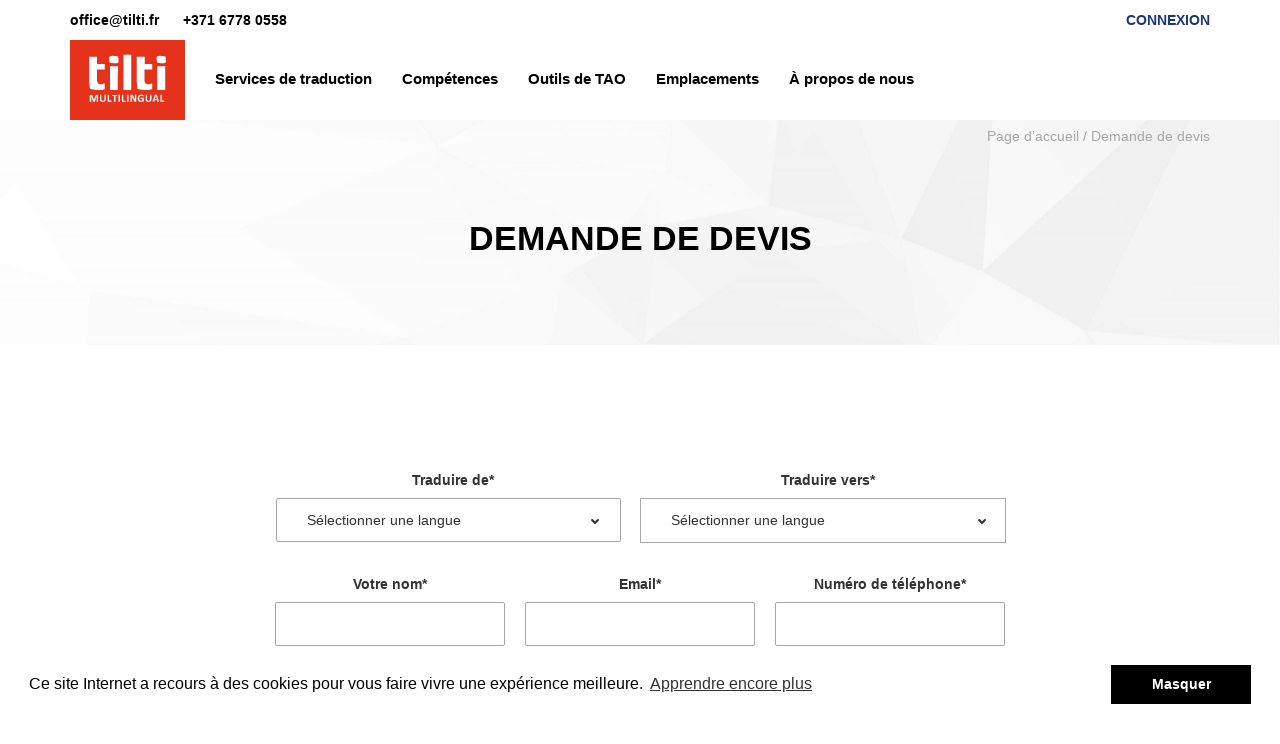

--- FILE ---
content_type: text/html; charset=UTF-8
request_url: https://www.tilti.fr/demande-de-devis/
body_size: 17397
content:


<!DOCTYPE html>

<html lang="en-US">

<head>

	<meta charset="UTF-8" />
<script type="text/javascript">
var gform;gform||(document.addEventListener("gform_main_scripts_loaded",function(){gform.scriptsLoaded=!0}),window.addEventListener("DOMContentLoaded",function(){gform.domLoaded=!0}),gform={domLoaded:!1,scriptsLoaded:!1,initializeOnLoaded:function(o){gform.domLoaded&&gform.scriptsLoaded?o():!gform.domLoaded&&gform.scriptsLoaded?window.addEventListener("DOMContentLoaded",o):document.addEventListener("gform_main_scripts_loaded",o)},hooks:{action:{},filter:{}},addAction:function(o,n,r,t){gform.addHook("action",o,n,r,t)},addFilter:function(o,n,r,t){gform.addHook("filter",o,n,r,t)},doAction:function(o){gform.doHook("action",o,arguments)},applyFilters:function(o){return gform.doHook("filter",o,arguments)},removeAction:function(o,n){gform.removeHook("action",o,n)},removeFilter:function(o,n,r){gform.removeHook("filter",o,n,r)},addHook:function(o,n,r,t,i){null==gform.hooks[o][n]&&(gform.hooks[o][n]=[]);var e=gform.hooks[o][n];null==i&&(i=n+"_"+e.length),gform.hooks[o][n].push({tag:i,callable:r,priority:t=null==t?10:t})},doHook:function(n,o,r){var t;if(r=Array.prototype.slice.call(r,1),null!=gform.hooks[n][o]&&((o=gform.hooks[n][o]).sort(function(o,n){return o.priority-n.priority}),o.forEach(function(o){"function"!=typeof(t=o.callable)&&(t=window[t]),"action"==n?t.apply(null,r):r[0]=t.apply(null,r)})),"filter"==n)return r[0]},removeHook:function(o,n,t,i){var r;null!=gform.hooks[o][n]&&(r=(r=gform.hooks[o][n]).filter(function(o,n,r){return!!(null!=i&&i!=o.tag||null!=t&&t!=o.priority)}),gform.hooks[o][n]=r)}});
</script>

	
	<title>
		Demande de devis &raquo; Tilti Multilingual	</title>

	<link rel="profile" href="https://gmpg.org/xfn/11" />
	<link rel="stylesheet" type="text/css" media="all" href="https://www.tilti.fr/wp-content/themes/tilti/style.css" />
	<link rel="pingback" href="https://www.tilti.fr/xmlrpc.php" />
	<meta name="viewport" content="width=device-width, initial-scale=1">
	<meta name="apple-mobile-web-app-capable" content="yes">
	
	<meta name='robots' content='index, follow, max-image-preview:large, max-snippet:-1, max-video-preview:-1' />

	<!-- This site is optimized with the Yoast SEO plugin v19.3 - https://yoast.com/wordpress/plugins/seo/ -->
	<title>Demande de devis &raquo; Tilti Multilingual</title>
	<link rel="canonical" href="https://www.tilti.fr/demande-de-devis/" />
	<meta property="og:locale" content="en_US" />
	<meta property="og:type" content="article" />
	<meta property="og:title" content="Demande de devis &raquo; Tilti Multilingual" />
	<meta property="og:url" content="https://www.tilti.fr/demande-de-devis/" />
	<meta property="og:site_name" content="Tilti Multilingual" />
	<meta property="article:modified_time" content="2020-04-06T06:36:02+00:00" />
	<meta property="og:image" content="https://www.tilti.fr/wp-content/uploads/2020/01/background-geometric-scaled.jpg" />
	<meta property="og:image:width" content="2560" />
	<meta property="og:image:height" content="819" />
	<meta property="og:image:type" content="image/jpeg" />
	<meta name="twitter:card" content="summary_large_image" />
	<script type="application/ld+json" class="yoast-schema-graph">{"@context":"https://schema.org","@graph":[{"@type":"WebSite","@id":"https://www.tilti.fr/#website","url":"https://www.tilti.fr/","name":"Tilti Multilingual","description":"Services de traduction et de localisation","inLanguage":"en-US"},{"@type":"ImageObject","inLanguage":"en-US","@id":"https://www.tilti.fr/demande-de-devis/#primaryimage","url":"https://www.tilti.fr/wp-content/uploads/2020/01/background-geometric-scaled.jpg","contentUrl":"https://www.tilti.fr/wp-content/uploads/2020/01/background-geometric-scaled.jpg","width":2560,"height":819,"caption":"translation agency tilti multilingual united kingdom"},{"@type":"WebPage","@id":"https://www.tilti.fr/demande-de-devis/","url":"https://www.tilti.fr/demande-de-devis/","name":"Demande de devis &raquo; Tilti Multilingual","isPartOf":{"@id":"https://www.tilti.fr/#website"},"primaryImageOfPage":{"@id":"https://www.tilti.fr/demande-de-devis/#primaryimage"},"datePublished":"2017-07-31T14:17:41+00:00","dateModified":"2020-04-06T06:36:02+00:00","breadcrumb":{"@id":"https://www.tilti.fr/demande-de-devis/#breadcrumb"},"inLanguage":"en-US","potentialAction":[{"@type":"ReadAction","target":["https://www.tilti.fr/demande-de-devis/"]}]},{"@type":"BreadcrumbList","@id":"https://www.tilti.fr/demande-de-devis/#breadcrumb","itemListElement":[{"@type":"ListItem","position":1,"name":"Page d’accueil","item":"https://www.tilti.fr/"},{"@type":"ListItem","position":2,"name":"Demande de devis"}]}]}</script>
	<!-- / Yoast SEO plugin. -->


<link rel='dns-prefetch' href='//fonts.googleapis.com' />
<link rel='dns-prefetch' href='//s.w.org' />
		<script type="text/javascript">
			window._wpemojiSettings = {"baseUrl":"https:\/\/s.w.org\/images\/core\/emoji\/13.1.0\/72x72\/","ext":".png","svgUrl":"https:\/\/s.w.org\/images\/core\/emoji\/13.1.0\/svg\/","svgExt":".svg","source":{"concatemoji":"https:\/\/www.tilti.fr\/wp-includes\/js\/wp-emoji-release.min.js?ver=5.8.12"}};
			!function(e,a,t){var n,r,o,i=a.createElement("canvas"),p=i.getContext&&i.getContext("2d");function s(e,t){var a=String.fromCharCode;p.clearRect(0,0,i.width,i.height),p.fillText(a.apply(this,e),0,0);e=i.toDataURL();return p.clearRect(0,0,i.width,i.height),p.fillText(a.apply(this,t),0,0),e===i.toDataURL()}function c(e){var t=a.createElement("script");t.src=e,t.defer=t.type="text/javascript",a.getElementsByTagName("head")[0].appendChild(t)}for(o=Array("flag","emoji"),t.supports={everything:!0,everythingExceptFlag:!0},r=0;r<o.length;r++)t.supports[o[r]]=function(e){if(!p||!p.fillText)return!1;switch(p.textBaseline="top",p.font="600 32px Arial",e){case"flag":return s([127987,65039,8205,9895,65039],[127987,65039,8203,9895,65039])?!1:!s([55356,56826,55356,56819],[55356,56826,8203,55356,56819])&&!s([55356,57332,56128,56423,56128,56418,56128,56421,56128,56430,56128,56423,56128,56447],[55356,57332,8203,56128,56423,8203,56128,56418,8203,56128,56421,8203,56128,56430,8203,56128,56423,8203,56128,56447]);case"emoji":return!s([10084,65039,8205,55357,56613],[10084,65039,8203,55357,56613])}return!1}(o[r]),t.supports.everything=t.supports.everything&&t.supports[o[r]],"flag"!==o[r]&&(t.supports.everythingExceptFlag=t.supports.everythingExceptFlag&&t.supports[o[r]]);t.supports.everythingExceptFlag=t.supports.everythingExceptFlag&&!t.supports.flag,t.DOMReady=!1,t.readyCallback=function(){t.DOMReady=!0},t.supports.everything||(n=function(){t.readyCallback()},a.addEventListener?(a.addEventListener("DOMContentLoaded",n,!1),e.addEventListener("load",n,!1)):(e.attachEvent("onload",n),a.attachEvent("onreadystatechange",function(){"complete"===a.readyState&&t.readyCallback()})),(n=t.source||{}).concatemoji?c(n.concatemoji):n.wpemoji&&n.twemoji&&(c(n.twemoji),c(n.wpemoji)))}(window,document,window._wpemojiSettings);
		</script>
		<style type="text/css">
img.wp-smiley,
img.emoji {
	display: inline !important;
	border: none !important;
	box-shadow: none !important;
	height: 1em !important;
	width: 1em !important;
	margin: 0 .07em !important;
	vertical-align: -0.1em !important;
	background: none !important;
	padding: 0 !important;
}
</style>
	<link rel='stylesheet' id='wp-block-library-css'  href='https://www.tilti.fr/wp-includes/css/dist/block-library/style.min.css?ver=5.8.12' type='text/css' media='all' />
<link rel='stylesheet' id='custom-fonts-css'  href='https://fonts.googleapis.com/css?family=Libre+Baskerville%3A400&#038;ver=5.8.12' type='text/css' media='all' />
<link rel='stylesheet' id='tilti-icon-font-css'  href='https://www.tilti.fr/wp-content/themes/tilti/assets/fonts/tilti/style.css?ver=5.8.12' type='text/css' media='all' />
<link rel='stylesheet' id='magnific-style-css'  href='https://www.tilti.fr/wp-content/themes/tilti/vendor/magnific-popup/magnific-popup.css?ver=5.8.12' type='text/css' media='all' />
<link rel='stylesheet' id='style-css'  href='https://www.tilti.fr/wp-content/themes/tilti/style.css?ver=5.8.12' type='text/css' media='all' />
<script type='text/javascript' src='https://www.tilti.fr/wp-content/themes/tilti/vendor/jquery/jquery-3.2.1.min.js?ver=5.8.12' id='jquery-js'></script>
<script type='text/javascript' defer='defer' src='https://www.tilti.fr/wp-content/plugins/gravityforms/js/jquery.json.min.js?ver=2.7.17' id='gform_json-js'></script>
<script type='text/javascript' id='gform_gravityforms-js-extra'>
/* <![CDATA[ */
var gf_legacy = {"is_legacy":"1"};
var gf_global = {"gf_currency_config":{"name":"Euro","symbol_left":"","symbol_right":"&#8364;","symbol_padding":" ","thousand_separator":".","decimal_separator":",","decimals":2,"code":"EUR"},"base_url":"https:\/\/www.tilti.fr\/wp-content\/plugins\/gravityforms","number_formats":[],"spinnerUrl":"https:\/\/www.tilti.fr\/wp-content\/plugins\/gravityforms\/images\/spinner.svg","version_hash":"efc40a473d6f9a7e0da09870c0abc018","strings":{"newRowAdded":"New row added.","rowRemoved":"Row removed","formSaved":"The form has been saved.  The content contains the link to return and complete the form."}};
var gform_i18n = {"datepicker":{"days":{"monday":"Mo","tuesday":"Tu","wednesday":"We","thursday":"Th","friday":"Fr","saturday":"Sa","sunday":"Su"},"months":{"january":"January","february":"February","march":"March","april":"April","may":"May","june":"June","july":"July","august":"August","september":"September","october":"October","november":"November","december":"December"},"firstDay":1,"iconText":"Select date"}};
var gf_legacy_multi = {"2":"1"};
var gform_gravityforms = {"strings":{"invalid_file_extension":"This type of file is not allowed. Must be one of the following:","delete_file":"Delete this file","in_progress":"in progress","file_exceeds_limit":"File exceeds size limit","illegal_extension":"This type of file is not allowed.","max_reached":"Maximum number of files reached","unknown_error":"There was a problem while saving the file on the server","currently_uploading":"Please wait for the uploading to complete","cancel":"Cancel","cancel_upload":"Cancel this upload","cancelled":"Cancelled"},"vars":{"images_url":"https:\/\/www.tilti.fr\/wp-content\/plugins\/gravityforms\/images"}};
/* ]]> */
</script>
<script type='text/javascript' id='gform_gravityforms-js-before'>

</script>
<script type='text/javascript' defer='defer' src='https://www.tilti.fr/wp-content/plugins/gravityforms/js/gravityforms.min.js?ver=2.7.17' id='gform_gravityforms-js'></script>
<script type='text/javascript' src='https://www.tilti.fr/wp-includes/js/plupload/moxie.min.js?ver=1.3.5' id='moxiejs-js'></script>
<script type='text/javascript' src='https://www.tilti.fr/wp-includes/js/plupload/plupload.min.js?ver=2.1.9' id='plupload-js'></script>
<script type='text/javascript' defer='defer' src='https://www.tilti.fr/wp-content/plugins/gravityforms/js/chosen.jquery.min.js?ver=2.7.17' id='gform_chosen-js'></script>
<script type='text/javascript' defer='defer' src='https://www.tilti.fr/wp-content/plugins/gravityforms/assets/js/dist/utils.min.js?ver=59d951b75d934ae23e0ea7f9776264aa' id='gform_gravityforms_utils-js'></script>
<link rel="https://api.w.org/" href="https://www.tilti.fr/wp-json/" /><link rel="alternate" type="application/json" href="https://www.tilti.fr/wp-json/wp/v2/pages/1810" /><link rel="EditURI" type="application/rsd+xml" title="RSD" href="https://www.tilti.fr/xmlrpc.php?rsd" />
<link rel="wlwmanifest" type="application/wlwmanifest+xml" href="https://www.tilti.fr/wp-includes/wlwmanifest.xml" /> 
<meta name="generator" content="WordPress 5.8.12" />
<link rel='shortlink' href='https://www.tilti.fr/?p=1810' />
<link rel="alternate" type="application/json+oembed" href="https://www.tilti.fr/wp-json/oembed/1.0/embed?url=https%3A%2F%2Fwww.tilti.fr%2Fdemande-de-devis%2F" />
<link rel="alternate" type="text/xml+oembed" href="https://www.tilti.fr/wp-json/oembed/1.0/embed?url=https%3A%2F%2Fwww.tilti.fr%2Fdemande-de-devis%2F&#038;format=xml" />
<script type="text/javascript">var ajaxurl = "https://www.tilti.fr/wp-admin/admin-ajax.php";</script><style type="text/css">.recentcomments a{display:inline !important;padding:0 !important;margin:0 !important;}</style>		<style type="text/css" id="wp-custom-css">
			em {
	font-weight: bold;
	font-style: normal;
}

table.langCompare {
	margin: 50px 0;
	border-collapse: separate;
	border-spacing: 2px;
}

table.langCompare * {
	text-align: center;
	padding: 1%;
}

table.langCompare caption {
	font-weight: bold;
	color: rgb(0,0,0);
}

table.langCompare th {
	background: rgba(0,64,151,0.4);
}

table.langCompare td {
	background: rgba(0,64,151,0.1);
}

.dtpExample {
	width: 50%;
	margin: auto;
	margin-bottom: 40px;
	margin-top: 40px;
}

.dtpExample > * {
	width: 100%;
}

figcaption {
	margin-bottom: 20px;
	color: #6f6f6e;
	font-weight: bold;
}		</style>
			
	<link rel="apple-touch-icon" sizes="180x180" href="https://www.tilti.fr/apple-touch-icon.png?v=2">
	<link rel="icon" type="image/png" sizes="32x32" href="https://www.tilti.fr/favicon-32x32.png?v=2">
	<link rel="icon" type="image/png" sizes="16x16" href="https://www.tilti.fr/favicon-16x16.png?v=2">
	<link rel="manifest" href="https://www.tilti.fr/manifest.json?v=2">
	<link rel="mask-icon" href="https://www.tilti.fr/safari-pinned-tab.svg?v=2" color="#e5321b">
	<meta name="theme-color" content="#ffffff">
	
	<!-- Global site tag (gtag.js) - Google Analytics -->
	<script async src="https://www.googletagmanager.com/gtag/js?id=UA-2490131-7"></script>
	<script>
	    window.dataLayer = window.dataLayer || [];
	    function gtag(){dataLayer.push(arguments);}
	    gtag('js', new Date());
	    gtag('config', 'UA-2490131-7');
	</script>

</head>

<body class="page-template page-template-page-default-alternate page-template-page-default-alternate-php page page-id-1810 page-parent">

		
	<div class="skip-links sr-only">
		<span id="skip-links-label">Quick navigtion</span>
		<ul aria-labelledby="skip-links-label">
			<li>
				<a href="#main-content" accesskey="0">Jump to main content 
					<span lang="en">Accesskey</span>: 0
				</a>
			</li>
			<li>
				<a href="#main-navigation" accesskey="1">Jump to main navigation, 
					<span lang="en">Accesskey</span>: 1
				</a>
			</li>	
		</ul>
	</div>


<script type="text/javascript">
window.__cfRLUnblockHandlers = true;
</script>

<div class="pre-header hidden-xs">
	
	<div class="container">
	
		<div class="row">
			
			<div class="col-sm-5 col-md-5 col-lg-5">
				
				<div class="column-content">
					
					<ul>
						
												
							<li><a href="/cdn-cgi/l/email-protection#553a33333c363015213c39213c7b3327" onclick="gtag('event', 'Click', { 'event_category': 'EmailTop' });"><span class="__cf_email__" data-cfemail="eb848d8d82888eab9f82879f82c58d99">[email&#160;protected]</span></a></li>
						
												
												
							<li><a href="tel:+37167780558">+371 6778 0558</a></li>
						
												
					</ul>
					
				</div>
				
			</div>
			
			<div class="col-sm-7 col-md-7 col-lg-7">
				
				<div class="column-content" role="navigation">
				
					<div class="row">
					
						<div class="col-sm-5 col-md-5 col-lg-5">
							
												
						</div>
						
						<div class="col-sm-5 col-md-5 col-lg-5">
					
														
						</div>
					
						<div class="col-md-2 col-lg-2">
					
							<div class="login pull-right">
								<a href="https://agora.tilti.com/omega/">Connexion</a>
							</div>
							
						</div>
					
					</div>
					
				</div>
				
			</div>
		
		</div>
		
	</div>
	
</div>
	

<nav id="navbar-main-navigation" class="navbar navbar-default navbar-default-alternate">
		
	<div class="container">
		
		<div class="navbar-header clearfix">
		
			<button type="button" class="navbar-toggle collapsed pull-left" data-toggle="collapse" data-target="#69709539d7e4b" aria-expanded="false">
				<span class="sr-only">Toggle Menu</span>
				<span class="icon-bar"></span>
				<span class="icon-bar"></span>
				<span class="icon-bar"></span>
			</button>
			
						
				<a class="navbar-brand" href="https://www.tilti.fr/">
					<span class="sr-only">Tilti Multilingual</span>
					<div class="hidden-xs"><?xml version="1.0" encoding="utf-8"?>
<!-- Generator: Adobe Illustrator 21.1.0, SVG Export Plug-In . SVG Version: 6.00 Build 0)  -->
<!DOCTYPE svg PUBLIC "-//W3C//DTD SVG 1.0//EN" "http://www.w3.org/TR/2001/REC-SVG-20010904/DTD/svg10.dtd">
<svg version="1.0" id="Ebene_1" xmlns="http://www.w3.org/2000/svg" xmlns:xlink="http://www.w3.org/1999/xlink" x="0px" y="0px"
	 viewBox="0 0 143.8 100" style="enable-background:new 0 0 143.8 100;" xml:space="preserve">
<g>
	<path d="M0,0v100h143.8V0H0z M66.8,18.5h9.9v43.9h-9.9V18.5z M35.1,77.1L35.1,77.1l-0.4,0.2h-0.4h-0.4l-0.3-0.1
		c-0.1,0-0.1,0-0.1-0.1V77v-7.1L31,77c0,0.1,0,0.1-0.1,0.2c0,0-0.1,0.1-0.2,0.1s-0.2,0-0.3,0H30h-0.4c-0.1,0-0.2,0-0.3,0
		c-0.1,0-0.1,0-0.2-0.1L29,77.1L26.5,70v7.1v0.1l-0.1,0.1l-0.3,0.1h-0.4h-0.4h-0.4c-0.1,0-0.1,0-0.1-0.1v-0.1v-7.8
		c0-0.2,0-0.4,0.2-0.5c0.1-0.1,0.3-0.2,0.5-0.2h1.2c0.2,0,0.4,0,0.5,0s0.3,0.1,0.4,0.2s0.2,0.2,0.3,0.3c0.1,0.2,0.1,0.3,0.2,0.5
		l1.9,5.2l2-5.2c0-0.2,0.1-0.3,0.2-0.5c0.1-0.1,0.1-0.2,0.2-0.3c0.1-0.1,0.2-0.1,0.3-0.2c0.1,0,0.3-0.1,0.4,0h1.2c0.1,0,0.2,0,0.3,0
		s0.2,0.1,0.2,0.1c0.1,0.1,0.1,0.1,0.1,0.2s0,0.2,0,0.3v7.9C35.1,77,35.1,77,35.1,77.1z M25,61.1c-0.5-3.2-0.9-6.4-1-9.6V20.8h9.9
		v9.1h9.5v6.9h-9.5V48c0,1.1,0,2.1,0,2.9c0,0.8,0.2,1.5,0.5,2.2s0.8,1.2,1.4,1.6c0.9,0.4,1.9,0.6,2.9,0.6c0.7,0,1.4-0.1,2.1-0.3
		c0.6-0.1,1.2-0.4,1.8-0.6h0.8v7C36.7,64.1,25,61.1,25,61.1z M44.4,75.4c-0.1,0.4-0.4,0.8-0.7,1.1c-0.3,0.3-0.7,0.5-1.1,0.7
		c-0.5,0.2-1,0.2-1.6,0.2c-0.5,0-1-0.1-1.5-0.2c-0.4-0.1-0.8-0.3-1.1-0.6c-0.3-0.3-0.5-0.6-0.7-1c-0.2-0.5-0.3-1-0.2-1.5v-5.4v-0.1
		c0,0,0.1-0.1,0.2-0.1l0.3-0.1h0.4h0.4l0.3,0.1c0.1,0,0.1,0,0.1,0.1v0.1v5.2c0,0.3,0,0.6,0.1,0.9c0.1,0.2,0.2,0.4,0.4,0.6
		s0.4,0.3,0.6,0.4c0.2,0.1,0.5,0.1,0.8,0.1s0.5,0,0.8-0.1c0.2-0.1,0.4-0.2,0.6-0.4c0.2-0.2,0.3-0.4,0.4-0.6C43,74.5,43,74.3,43,74
		v-5.3v-0.1l0.1-0.1l0.3-0.1h0.4h0.4l0.3,0.1c0.1,0,0.1,0,0.1,0.1v0.1l0.2,5.3C44.7,74.4,44.6,74.9,44.4,75.4z M51.9,77
		C51.9,77.1,51.9,77.1,51.9,77l-0.2,0.1h-4c-0.1,0-0.3,0-0.4-0.1c-0.1-0.1-0.2-0.3-0.2-0.4v-8v-0.1c0,0,0.1-0.1,0.2-0.1h0.3H48h0.4
		h0.3c0.1,0,0.1,0,0.2,0.1v0.1v7.1h2.8h0.1l0.1,0.1c0,0.1,0,0.1,0,0.2c0,0.2,0,0.5,0,0.7l0.1,0.1C51.9,76.9,51.9,76.9,51.9,77z
		 M59.2,69.2c0,0.1,0,0.2,0,0.3c0,0.1,0,0.1,0,0.2s0,0.1-0.1,0.1H59h-2.2v7.1V77l-0.1,0.1l-0.3,0.1H56h-0.4l-0.3-0.1
		c-0.1,0-0.1,0-0.2-0.1v-0.1v-7h-2.2h-0.1l-0.1-0.1c0-0.1,0-0.1,0-0.2s0-0.2,0-0.3c0-0.1,0-0.2,0-0.3c0-0.1,0-0.2,0-0.2
		s0-0.1,0.1-0.1h0.1H59h0.1l0.1,0.1c0,0.1,0,0.2,0,0.2C59.3,69,59.3,69.1,59.2,69.2z M59.8,62.5H50V32.8h9.9L59.8,62.5z M60.1,28.3
		c-1.8,1.8-10.4,0-10.4,0s-1.4-6.3,0-7.7c1.9-1.8,10.4,0,10.4,0S61.5,26.9,60.1,28.3z M62.6,77.1c0,0-0.1,0.1-0.2,0.1l-0.3,0.1h-0.4
		h-0.4L61,77.2c-0.1,0-0.1,0-0.2-0.1V77v-8.3v-0.1c0,0,0.1-0.1,0.2-0.1l0.3-0.1h0.4h0.4l0.3,0.1c0.1,0,0.1,0,0.1,0.1v0.1L62.6,77.1
		C62.6,77,62.6,77.1,62.6,77.1z M69.8,77.1C69.8,77.1,69.8,77.2,69.8,77.1l-0.2,0.1h-4c-0.1,0-0.3,0-0.4-0.1s-0.2-0.3-0.1-0.4v-8
		v-0.1l0.1-0.1h0.3h0.4h0.4h0.3c0.1,0,0.1,0,0.1,0.1v0.1v7.1h2.8h0.1l0.1,0.1c0,0.1,0,0.1,0,0.2c0,0.2,0,0.5,0,0.7l0.1,0.1
		C69.8,76.9,69.8,77,69.8,77.1z M73.2,68.7V77v0.1c0,0-0.1,0.1-0.2,0.1l-0.3,0.1h-0.4h-0.4l-0.3-0.1c-0.1,0-0.1,0-0.1-0.1V77v-8.3
		v-0.1l0.1-0.1l0.3-0.1h0.4h0.4l0.3,0.1C73.1,68.5,73.1,68.5,73.2,68.7C73.2,68.6,73.2,68.6,73.2,68.7z M82.8,76.9
		c0,0.1-0.1,0.1-0.2,0.2s-0.1,0.1-0.2,0.1s-0.2,0-0.2,0h-0.8c-0.1,0-0.3,0-0.4,0s-0.2-0.1-0.3-0.2c-0.1-0.1-0.2-0.2-0.3-0.3
		c-0.1-0.2-0.2-0.4-0.3-0.5L77.9,72c-0.1-0.2-0.3-0.5-0.4-0.8s-0.2-0.6-0.3-0.8c0,0.3,0,0.7,0,1s0,0.7,0,1V77v0.1l-0.1,0.1
		c-0.1,0-0.2,0.1-0.2,0.1h-0.4h-0.4c-0.1,0-0.2,0-0.2-0.1c0,0-0.1,0-0.1-0.1V77v-7.9c0-0.2,0.1-0.4,0.2-0.5s0.3-0.2,0.5-0.2h1
		c0.1,0,0.3,0,0.4,0s0.2,0.1,0.3,0.2c0.1,0.1,0.2,0.2,0.3,0.3c0.1,0.1,0.2,0.3,0.2,0.4l1.7,3.2l0.3,0.6l0.3,0.6l0.2,0.6l0.2,0.5
		c0-0.3,0-0.6,0-1c0-0.3,0-0.7,0-1v-4.1v-0.1l0.1-0.1c0.1,0,0.2-0.1,0.2-0.1H82h0.4c0.1,0,0.2,0,0.2,0.1c0,0,0.1,0,0.1,0.1v0.1v7.9
		C82.8,76.7,82.8,76.8,82.8,76.9z M92.2,72.8v3.5c0,0.1,0,0.2-0.1,0.4c-0.1,0.1-0.2,0.2-0.3,0.2c-0.2,0.1-0.3,0.1-0.5,0.2
		s-0.4,0.1-0.7,0.2c-0.2,0-0.5,0.1-0.7,0.1s-0.5,0-0.7,0c-0.6,0-1.3-0.1-1.9-0.3c-1.1-0.4-1.9-1.2-2.3-2.3c-0.2-0.6-0.3-1.2-0.3-1.9
		c0-0.7,0.1-1.3,0.3-1.9c0.2-0.5,0.5-1,0.9-1.4s0.9-0.7,1.4-0.9c0.6-0.2,1.2-0.3,1.9-0.3c0.3,0,0.7,0,1,0.1c0.3,0,0.6,0.1,0.8,0.2
		c0.2,0.1,0.4,0.1,0.6,0.2c0.1,0.1,0.2,0.1,0.3,0.2c0.1,0.1,0.1,0.2,0.1,0.3c0,0.2,0,0.3,0,0.5c0,0.1,0,0.2,0.1,0.4l0,0
		c0,0.1,0,0.2,0,0.2s0,0.1-0.1,0.1h-0.1c-0.1,0-0.2-0.1-0.3-0.1c-0.2-0.1-0.3-0.2-0.5-0.3c-0.3-0.1-0.5-0.2-0.8-0.3
		c-0.3-0.1-0.7-0.1-1-0.1c-0.4,0-0.8,0.1-1.2,0.2c-0.3,0.1-0.6,0.4-0.9,0.6c-0.3,0.3-0.4,0.6-0.6,1c-0.1,0.4-0.2,0.8-0.2,1.2
		c0,0.5,0.1,0.9,0.2,1.3s0.3,0.7,0.6,1c0.2,0.3,0.5,0.5,0.9,0.6s0.7,0.2,1.1,0.2c0.2,0,0.4,0,0.6-0.1c0.2,0,0.4-0.1,0.5-0.2v-2h-1.8
		c-0.1,0-0.1,0-0.2-0.1c-0.1-0.2-0.1-0.3-0.1-0.5c0-0.1,0-0.2,0-0.3c0-0.1,0-0.1,0.1-0.2c0-0.1,0-0.2,0.1-0.2h0.1h3
		c0.1,0,0.1,0,0.2,0s0.1,0.1,0.2,0.1c0,0.1,0.1,0.1,0.1,0.2C92.3,72.6,92.3,72.7,92.2,72.8z M101.5,75.4c-0.1,0.4-0.4,0.8-0.7,1.1
		c-0.3,0.3-0.7,0.5-1.1,0.7c-0.5,0.2-1,0.2-1.6,0.2c-0.5,0-1-0.1-1.5-0.2c-0.4-0.1-0.8-0.3-1.1-0.6c-0.3-0.3-0.5-0.6-0.7-1
		c-0.2-0.5-0.3-1-0.2-1.5v-5.4v-0.1c0,0,0.1-0.1,0.2-0.1l0.3-0.1h0.4h0.4l0.3,0.1c0.1,0,0.1,0,0.1,0.1v0.1v5.2c0,0.3,0,0.6,0.1,0.9
		c0.1,0.2,0.2,0.4,0.4,0.6c0.2,0.2,0.4,0.3,0.6,0.4s0.5,0.1,0.8,0.1s0.5,0,0.8-0.1c0.2-0.1,0.4-0.2,0.6-0.4c0.2-0.2,0.3-0.4,0.4-0.6
		c0.1-0.3,0.1-0.5,0.1-0.8v-5.3v-0.1l0.1-0.1l0.3-0.1h0.4h0.4l0.3,0.1c0.1,0,0.1,0,0.1,0.1v0.1l0.2,5.3
		C101.7,74.5,101.7,74.9,101.5,75.4z M102.7,36.8h-9.5V48c0,1.1,0,2.1,0,2.9c0,0.8,0.2,1.5,0.5,2.2s0.8,1.2,1.4,1.6
		c0.9,0.4,1.9,0.7,3,0.6c1.3-0.1,2.6-0.4,3.9-1h0.9v7c-6.6,2.8-18.4-0.1-18.4-0.1c-0.5-3.2-0.9-6.4-1-9.6V20.8h9.9v9.1h9.5v6.9
		H102.7z M111.4,77.2c-0.1,0.1-0.2,0.1-0.3,0.1h-0.5H110c-0.1,0-0.2,0-0.3,0c-0.1,0-0.1,0-0.1-0.1l-0.1-0.1l-0.6-1.8h-3.3L105,77
		c0,0.1,0,0.1-0.1,0.2l-0.1,0.1c-0.1,0-0.2,0-0.3,0H104h-0.5c-0.1,0-0.2,0-0.2-0.1s0-0.2,0-0.2c0-0.1,0.1-0.3,0.1-0.4l2.7-7.8
		c0-0.1,0.1-0.1,0.1-0.2s0.1-0.1,0.2-0.1s0.2,0,0.3,0h1.2c0.1,0,0.2,0,0.4,0c0.1,0,0.1,0.1,0.2,0.1c0,0.1,0.1,0.1,0.1,0.2l2.7,7.8
		c0,0.1,0.1,0.3,0.1,0.4C111.5,77.1,111.4,77.1,111.4,77.2L111.4,77.2z M117.8,77C117.8,77,117.8,77.1,117.8,77l-0.2,0.1h-4
		c-0.1,0-0.3,0-0.4-0.1s-0.2-0.3-0.1-0.4v-8v-0.1l0.1-0.1l0.3-0.1h0.4h0.4l0.3,0.1c0.1,0,0.1,0,0.1,0.1v0.1v7.1h2.8h0.1l0.1,0.1
		c0,0.1,0,0.1,0,0.2c0,0.2,0,0.5,0,0.7l0.1,0.1C117.9,76.9,117.8,77,117.8,77z M119,62.5h-9.9V32.8h9.9V62.5z M119.3,28.3
		c-1.8,1.8-10.4,0-10.4,0s-1.4-6.3,0-7.7c1.9-1.8,10.4,0,10.4,0S120.7,26.9,119.3,28.3z"/>
	<polygon points="105.9,74 108.7,74 107.3,69.8 	"/>
</g>
</svg>
</div>
					<div class="visible-xs"><?xml version="1.0" encoding="utf-8"?>
<!-- Generator: Adobe Illustrator 21.1.0, SVG Export Plug-In . SVG Version: 6.00 Build 0)  -->
<!DOCTYPE svg PUBLIC "-//W3C//DTD SVG 1.1//EN" "http://www.w3.org/Graphics/SVG/1.1/DTD/svg11.dtd">
<svg version="1.1" id="Ebene_1" xmlns="http://www.w3.org/2000/svg" xmlns:xlink="http://www.w3.org/1999/xlink" x="0px" y="0px"
	 viewBox="0 0 106.7 65.4" style="enable-background:new 0 0 106.7 65.4;" xml:space="preserve">
<g>
	<path d="M12.3,55.9c0-0.1-0.1-0.2-0.1-0.2c-0.1-0.1-0.1-0.1-0.2-0.2c-0.1,0-0.2-0.1-0.3,0h-1.3c-0.2,0-0.3,0-0.5,0.1
		c-0.1,0-0.3,0.1-0.4,0.2c-0.1,0.1-0.2,0.2-0.3,0.3C9.1,56.3,9,56.5,9,56.6l-2.2,5.8l-2.1-5.8c0-0.2-0.1-0.4-0.2-0.5
		s-0.2-0.3-0.3-0.3c-0.1-0.1-0.3-0.2-0.4-0.2c-0.2,0-0.4-0.1-0.6-0.1H1.9c-0.2,0-0.4,0.1-0.5,0.2c-0.1,0.2-0.2,0.4-0.2,0.6V65v0.1
		c0,0,0.1,0.1,0.2,0.1s0.2,0,0.3,0.1H2h0.5l0.3-0.1c0.1,0,0.1,0,0.2-0.1V65v-8l2.7,7.9c0,0.1,0,0.1,0.1,0.1s0.1,0.1,0.2,0.1
		s0.2,0.1,0.3,0.1h0.4h0.4c0.1,0,0.2,0,0.3,0c0.1,0,0.1-0.1,0.2-0.1c0,0,0.1-0.1,0.1-0.2l2.8-7.9v8v0.1l0.1,0.1
		c0.1,0,0.2,0.1,0.3,0.1h0.5h0.5c0.1,0,0.2,0,0.3-0.1c0.1,0,0.1-0.1,0.2-0.1V65l-0.1-8.7C12.3,56.1,12.3,56,12.3,55.9z"/>
	<path d="M22.9,55.6c0,0-0.1-0.1-0.2-0.1s-0.2,0-0.3-0.1H22h-0.5c-0.1,0-0.2,0-0.3,0.1c-0.1,0-0.1,0.1-0.2,0.1v0.1v5.9
		c0,0.3-0.1,0.6-0.2,0.9c-0.1,0.3-0.2,0.5-0.4,0.7c-0.2,0.2-0.4,0.3-0.6,0.4c-0.3,0.1-0.6,0.1-0.8,0.1c-0.3,0-0.6,0-0.8-0.1
		c-0.2-0.1-0.5-0.2-0.6-0.4c-0.2-0.2-0.3-0.4-0.4-0.7s-0.1-0.7-0.1-1v-5.8v-0.1c0,0-0.1-0.1-0.2-0.1s-0.2,0-0.3-0.1H16h-0.5
		c-0.1,0-0.2,0-0.3,0.1c-0.1,0-0.1,0.1-0.2,0.1v0.1v5.9c0,0.6,0.1,1.1,0.3,1.6c0.2,0.4,0.4,0.8,0.8,1.2c0.4,0.3,0.8,0.6,1.2,0.7
		c0.5,0.2,1.1,0.2,1.6,0.2c0.6,0,1.2-0.1,1.7-0.3c0.5-0.2,0.9-0.4,1.3-0.8c0.3-0.3,0.6-0.7,0.8-1.2c0.2-0.5,0.3-1.1,0.3-1.6
		l-0.1-5.9C22.9,55.7,22.9,55.6,22.9,55.6z"/>
	<path d="M30.9,63.8c0-0.1-0.1-0.1-0.1-0.1h-0.1h-3.1v-7.9v-0.1c0,0-0.1-0.1-0.2-0.1s-0.2,0-0.3-0.1h-0.5h-0.5c-0.1,0-0.2,0-0.3,0.1
		c-0.1,0-0.1,0.1-0.2,0.1v0.1v8.9c0,0.2,0,0.4,0.2,0.5c0.1,0.1,0.3,0.2,0.4,0.1h4.5h0.1l0.1-0.1c0-0.1,0.1-0.2,0.1-0.3
		c0-0.1,0-0.3,0-0.4s-0.1-0.3-0.1-0.4C30.9,63.9,30.9,63.8,30.9,63.8z"/>
	<path d="M39.1,55.7C39.1,55.6,39,55.6,39.1,55.7l-0.2-0.1H32h-0.1l-0.1,0.1c0,0.1-0.1,0.2-0.1,0.2c0,0.1,0,0.3,0,0.4
		c0,0.1,0,0.2,0,0.4c0,0.1,0,0.2,0.1,0.2c0,0.1,0,0.1,0.1,0.1H32h2.6v7.8v0.1c0,0,0.1,0.1,0.2,0.1c0.1,0,0.2,0.1,0.3,0.1h0.5h0.5
		c0.1,0,0.2,0,0.3-0.1c0.1,0,0.1-0.1,0.2-0.1v-0.1v-7.9H39h0.1l0.1-0.1c0-0.1,0.1-0.2,0.1-0.2c0-0.1,0-0.2,0-0.4
		c0-0.1,0-0.2-0.1-0.3C39.2,55.9,39.2,55.8,39.1,55.7z"/>
	<path d="M42.5,55.4H42h-0.5c-0.1,0-0.2,0-0.3,0.1c-0.1,0-0.1,0.1-0.2,0.1v0.1V65v0.1c0,0,0.1,0.1,0.2,0.1c0.1,0,0.2,0,0.3,0.1H42
		h0.5c0.1,0,0.2,0,0.3-0.1c0.1,0,0.1-0.1,0.2-0.1V65v-9.2v-0.1c0,0-0.1-0.1-0.2-0.1C42.7,55.5,42.6,55.5,42.5,55.4z"/>
	<path d="M50.9,63.8C50.9,63.7,50.9,63.7,50.9,63.8l-0.2-0.1h-3.1v-7.9v-0.1c0,0-0.1-0.1-0.2-0.1c-0.1,0-0.2,0-0.3-0.1h-0.5h-0.5
		c-0.1,0-0.2,0-0.3,0.1c-0.1,0-0.1,0.1-0.2,0.1v0.1v8.9c0,0.2,0,0.4,0.2,0.5c0.1,0.1,0.3,0.2,0.4,0.1h4.5h0.1l0.1-0.1
		c0-0.1,0.1-0.2,0.1-0.3c0-0.1,0-0.3,0-0.4s-0.1-0.3-0.1-0.4C50.9,63.9,50.9,63.8,50.9,63.8z"/>
	<path d="M54.3,55.4h-0.5h-0.5c-0.1,0-0.2,0-0.3,0.1c-0.1,0-0.1,0.1-0.2,0.1v0.1V65v0.1c0,0,0.1,0.1,0.2,0.1c0.1,0,0.2,0,0.3,0.1
		h0.5h0.5c0.1,0,0.2,0,0.3-0.1c0.1,0,0.1-0.1,0.2-0.1V65v-9.2v-0.1c0,0-0.1-0.1-0.2-0.1C54.5,55.5,54.4,55.5,54.3,55.4z"/>
	<path d="M65.4,55.6L65.4,55.6c-0.2-0.1-0.3-0.2-0.4-0.2h-0.4h-0.5c-0.1,0-0.2,0-0.3,0.1c-0.1,0-0.1,0.1-0.1,0.1v0.1v4.6
		c0,0.3,0,0.7,0,1.1s0,0.8,0,1.1l-0.3-0.6l-0.3-0.6l-0.3-0.6L62.5,60l-1.9-3.6c-0.1-0.2-0.2-0.3-0.3-0.5c-0.1-0.1-0.2-0.2-0.3-0.3
		s-0.2-0.1-0.4-0.2c-0.2,0-0.3,0-0.5,0H58c-0.2,0-0.4,0.1-0.5,0.2c-0.1,0.1-0.2,0.3-0.2,0.5v8.8V65l0.1,0.1c0.1,0,0.2,0.1,0.3,0.1
		h0.4h0.5c0.1,0,0.2,0,0.3-0.1C59,65.1,59,65,59,65v-0.1v-5.1c0-0.4,0-0.8,0-1.1s0-0.7,0-1.1c0.1,0.3,0.2,0.6,0.4,0.9
		c0.1,0.3,0.3,0.6,0.4,0.9l2.4,4.6c0.1,0.2,0.2,0.4,0.3,0.6c0.1,0.1,0.2,0.3,0.3,0.4s0.2,0.2,0.3,0.2c0.2,0,0.3,0.1,0.5,0h0.8
		c0.1,0,0.2,0,0.3,0c0.1,0,0.2-0.1,0.2-0.1C65,65,65,65,65.1,64.9c0-0.1,0.1-0.2,0.1-0.3v-8.9C65.4,55.6,65.4,55.6,65.4,55.6z"/>
	<path d="M75.7,56.1c-0.1-0.1-0.2-0.2-0.4-0.2c-0.2-0.1-0.4-0.2-0.6-0.3c-0.3-0.1-0.6-0.2-0.9-0.2c-0.4-0.1-0.8-0.1-1.1-0.1
		c-0.7,0-1.4,0.1-2.1,0.3c-0.6,0.2-1.1,0.6-1.6,1c-0.4,0.5-0.8,1-1,1.6c-0.3,0.7-0.4,1.4-0.4,2.2c0,0.7,0.1,1.4,0.3,2.1
		c0.4,1.2,1.4,2.1,2.5,2.5c0.7,0.2,1.4,0.3,2.1,0.3c0.3,0,0.5,0,0.8,0s0.5-0.1,0.8-0.1s0.5-0.1,0.8-0.2s0.4-0.1,0.6-0.2
		c0.1,0,0.3-0.1,0.3-0.3c0.1-0.1,0.1-0.3,0.1-0.4v-3.9c0-0.1,0-0.2,0-0.3s-0.1-0.1-0.1-0.2c0-0.1-0.1-0.1-0.2-0.1s-0.1,0-0.2,0h-3.3
		H72l-0.1,0.1c0,0.1-0.1,0.2-0.1,0.2c0,0.1,0,0.2,0,0.4s0,0.4,0.1,0.6c0,0.1,0.1,0.2,0.2,0.2H74v2.3c-0.2,0.1-0.4,0.2-0.6,0.2
		c-0.2,0.1-0.4,0.1-0.7,0.1c-0.4,0-0.8-0.1-1.2-0.2c-0.4-0.1-0.7-0.4-1-0.6c-0.3-0.3-0.5-0.7-0.6-1.1c-0.2-0.5-0.2-1-0.2-1.5
		s0.1-0.9,0.2-1.4c0.1-0.4,0.3-0.8,0.6-1.1c0.3-0.3,0.6-0.5,1-0.7s0.8-0.2,1.3-0.2c0.4,0,0.8,0,1.2,0.1c0.3,0.1,0.6,0.2,0.9,0.3
		c0.2,0.1,0.4,0.2,0.6,0.3c0.1,0.1,0.2,0.1,0.3,0.1h0.1l0.1-0.1c0-0.1,0-0.2,0-0.2c0-0.1,0-0.3,0-0.4c0-0.2,0-0.4-0.1-0.6
		C75.8,56.3,75.8,56.2,75.7,56.1z"/>
	<path d="M86.3,55.6c0,0-0.1-0.1-0.2-0.1s-0.2,0-0.3-0.1h-0.5h-0.5c-0.1,0-0.2,0-0.3,0.1c-0.1,0-0.1,0.1-0.2,0.1v0.1v5.9
		c0,0.3,0,0.6-0.1,0.9c-0.1,0.3-0.2,0.5-0.4,0.7c-0.2,0.2-0.4,0.3-0.6,0.4c-0.3,0.1-0.6,0.1-0.8,0.1c-0.3,0-0.6,0-0.8-0.1
		c-0.2-0.1-0.5-0.2-0.6-0.4c-0.2-0.2-0.3-0.4-0.4-0.7s-0.1-0.7-0.1-1v-5.8v-0.1c0,0-0.1-0.1-0.2-0.1s-0.2,0-0.3-0.1h-0.5H79
		c-0.1,0-0.2,0-0.3,0.1c-0.1,0-0.1,0.1-0.2,0.1v0.1v5.9c0,0.6,0.1,1.1,0.3,1.6c0.2,0.4,0.4,0.8,0.8,1.2c0.4,0.3,0.8,0.6,1.2,0.7
		c0.5,0.2,1.1,0.2,1.7,0.2s1.2-0.1,1.7-0.3c0.5-0.2,0.9-0.4,1.3-0.8c0.3-0.3,0.6-0.7,0.8-1.2c0.2-0.5,0.3-1.1,0.3-1.6l-0.2-5.9
		C86.3,55.7,86.3,55.7,86.3,55.6z"/>
	<path d="M97.2,64.5l-3-8.6c0-0.1-0.1-0.2-0.1-0.2c-0.1-0.1-0.1-0.1-0.2-0.1s-0.3,0-0.4,0h-1.3c-0.1,0-0.2,0-0.4,0
		c-0.1,0-0.1,0.1-0.2,0.1c0,0.1-0.1,0.1-0.1,0.2l-3,8.7c0,0.1-0.1,0.3-0.1,0.4s0,0.2,0,0.2c0.1,0.1,0.2,0.1,0.3,0.1h0.5h0.5
		c0.1,0,0.2,0,0.3-0.1c0.1,0,0.1-0.1,0.2-0.1c0-0.1,0.1-0.1,0.1-0.2l0.6-1.9h3.7l0.7,2c0,0.1,0,0.1,0.1,0.2c0,0,0.1,0.1,0.2,0.1
		s0.2,0,0.3,0h0.6h0.6c0.1,0,0.2,0,0.3-0.1c0.1-0.1,0.1-0.2,0.1-0.2C97.2,64.8,97.2,64.6,97.2,64.5z M91.3,61.5l1.4-4.1l1.4,4.1
		H91.3z"/>
	<path d="M104.2,63.8C104.2,63.7,104.2,63.7,104.2,63.8l-0.2-0.1h-3.1v-7.9v-0.1c0,0-0.1-0.1-0.2-0.1s-0.2,0-0.3-0.1H100h-0.5
		c-0.1,0-0.2,0-0.3,0.1c-0.1,0-0.1,0.1-0.2,0.1v0.1v8.9c0,0.2,0.1,0.3,0.2,0.5c0.1,0.1,0.3,0.2,0.4,0.1h4.5h0.1l0.1-0.1
		c0-0.1,0.1-0.2,0.1-0.3c0-0.1,0-0.3,0-0.4c-0.1-0.1-0.1-0.3-0.2-0.4C104.3,63.9,104.2,63.8,104.2,63.8z"/>
	<path d="M28.6,2.2c-1.5,1.5,0,8.6,0,8.6s9.5,2.1,11.6,0c1.5-1.5,0-8.6,0-8.6S30.6,0.2,28.6,2.2z"/>
	<rect x="28.9" y="15.8" width="11" height="33.1"/>
	<rect x="47.6" width="11" height="48.9"/>
	<path d="M21.5,39.8h-0.9c-1.4,0.6-2.8,1-4.3,1.1c-1.1,0.1-2.2-0.2-3.2-0.6c-0.7-0.4-1.2-1-1.5-1.7C11.2,37.7,11,36.9,11,36
		s0-2,0-3.2V20.3h10.6v-7.7H11V2.4H0v34.3c0.1,3.6,0.5,7.1,1.1,10.6v0.1c0,0,13.1,3.3,20.4,0.1V39.8z"/>
	<path d="M77,2.4H66v34.3c0.1,3.6,0.5,7.1,1.1,10.6v0.1c0,0,13.1,3.3,20.4,0.1v-7.8h-0.9c-1.4,0.6-2.8,1-4.3,1.1
		c-1.1,0.1-2.2-0.2-3.3-0.6c-0.7-0.4-1.2-1-1.5-1.7C77.2,37.7,77,36.9,77,36s0-2,0-3.2V20.3h10.6v-7.7H77V2.4z"/>
	<path d="M106,2.2c0,0-9.5-2-11.6,0c-1.5,1.5,0,8.6,0,8.6s9.5,2.1,11.6,0C107.5,9.3,106,2.2,106,2.2z"/>
	<rect x="94.7" y="15.8" width="11" height="33.1"/>
</g>
</svg>
</div>
				</a>
			
						
			
		</div>
	
		<div class="navbar-desktop hidden-xs clearfix" >

			<ul id="main-menu" class="nav navbar-nav pull-left"><li id="menu-item-3202" class="menu-item menu-item-type-post_type menu-item-object-page menu-item-has-children menu-item-3202"><a href="https://www.tilti.fr/services-de-traduction/">Services de traduction</a></li>
<li id="menu-item-3203" class="menu-item menu-item-type-post_type menu-item-object-page menu-item-has-children menu-item-3203"><a href="https://www.tilti.fr/domaines-de-competences/">Compétences</a></li>
<li id="menu-item-3321" class="menu-item menu-item-type-post_type menu-item-object-page menu-item-has-children menu-item-3321"><a href="https://www.tilti.fr/outils-de-tao/">Outils de TAO</a></li>
<li id="menu-item-3853" class="menu-item menu-item-type-post_type menu-item-object-page menu-item-3853"><a href="https://www.tilti.fr/emplacements/">Emplacements</a></li>
<li id="menu-item-3287" class="menu-item menu-item-type-post_type menu-item-object-page menu-item-has-children menu-item-3287"><a href="https://www.tilti.fr/a-propos-de-nous/">À propos de nous</a></li>
</ul>			
				
		</div>	
		
		<div id="breadcrumbs" class="hidden-xs hidden-sm text-right"><span><span><a href="https://www.tilti.fr/">Page d’accueil</a> / <span class="breadcrumb_last" aria-current="page">Demande de devis</span></span></span></div>	
	
	</div>		

</nav>

<nav class="navbar-mobile collapse hidden-sm hidden-md hidden-lg" id="69709539d7e4b">
			
	<div class="navbar-mobile-body">
		
		<h6 id="mobile-language-switch-label" class="sr-only"></h6>
		
		<ul class="mobile-language-switch" aria-describedby="mobile-language-switch-label">
		
							
		</ul>
		
		<ul id="main-menu-mobile" class="nav navbar-nav"><li class="menu-item menu-item-type-post_type menu-item-object-page menu-item-has-children menu-item-3202"><span class="item-wrap"><span class="item-link-wrap"><a href="https://www.tilti.fr/services-de-traduction/">Services de traduction</a></span><span class="toggle-link-wrap"></span></span>
<ul class="sub-menu">
	<li id="menu-item-3298" class="menu-item menu-item-type-post_type menu-item-object-page menu-item-has-children menu-item-3298"><span class="item-wrap"><span class="item-link-wrap"><a href="https://www.tilti.fr/services-de-traduction/services-de-traduction-professionnels/">Traduction</a></span><span class="toggle-link-wrap"></span></span>
	<ul class="sub-menu">
		<li id="menu-item-3299" class="menu-item menu-item-type-post_type menu-item-object-page menu-item-3299"><span class="item-wrap"><span class="item-link-wrap"><a href="https://www.tilti.fr/services-de-traduction/services-de-traduction-professionnels/services-de-traduction-specialisee/">Traduction spécialisée</a></span><span class="toggle-link-wrap"></span></span></li>
		<li id="menu-item-3301" class="menu-item menu-item-type-post_type menu-item-object-page menu-item-3301"><span class="item-wrap"><span class="item-link-wrap"><a href="https://www.tilti.fr/services-de-traduction/services-de-traduction-professionnels/services-de-traduction-rapides/">Traduction en urgence</a></span><span class="toggle-link-wrap"></span></span></li>
		<li id="menu-item-3302" class="menu-item menu-item-type-post_type menu-item-object-page menu-item-3302"><span class="item-wrap"><span class="item-link-wrap"><a href="https://www.tilti.fr/services-de-traduction/services-de-traduction-professionnels/services-de-traduction-de-documents/">Traduction de documents</a></span><span class="toggle-link-wrap"></span></span></li>
		<li id="menu-item-3303" class="menu-item menu-item-type-post_type menu-item-object-page menu-item-3303"><span class="item-wrap"><span class="item-link-wrap"><a href="https://www.tilti.fr/services-de-traduction/services-de-traduction-professionnels/services-de-traduction-de-brevets/">Traduction de brevets</a></span><span class="toggle-link-wrap"></span></span></li>
		<li id="menu-item-3304" class="menu-item menu-item-type-post_type menu-item-object-page menu-item-3304"><span class="item-wrap"><span class="item-link-wrap"><a href="https://www.tilti.fr/services-de-traduction/services-de-traduction-professionnels/services-de-traduction-certifiee/">Traduction certifiée</a></span><span class="toggle-link-wrap"></span></span></li>
		<li id="menu-item-3305" class="menu-item menu-item-type-post_type menu-item-object-page menu-item-3305"><span class="item-wrap"><span class="item-link-wrap"><a href="https://www.tilti.fr/services-de-traduction/services-de-traduction-professionnels/services-de-traduction-multimedia/">Traduction multimédia</a></span><span class="toggle-link-wrap"></span></span></li>
		<li id="menu-item-3306" class="menu-item menu-item-type-post_type menu-item-object-page menu-item-3306"><span class="item-wrap"><span class="item-link-wrap"><a href="https://www.tilti.fr/services-de-traduction/services-de-traduction-professionnels/services-de-traduction-sap/">Traduction SAP</a></span><span class="toggle-link-wrap"></span></span></li>
		<li id="menu-item-3307" class="menu-item menu-item-type-post_type menu-item-object-page menu-item-3307"><span class="item-wrap"><span class="item-link-wrap"><a href="https://www.tilti.fr/services-de-traduction/services-de-traduction-professionnels/publication-assistee-par-ordinateur/">PAO/publication assistée par ordinateur</a></span><span class="toggle-link-wrap"></span></span></li>
		<li id="menu-item-3308" class="menu-item menu-item-type-post_type menu-item-object-page menu-item-3308"><span class="item-wrap"><span class="item-link-wrap"><a href="https://www.tilti.fr/services-de-traduction/services-de-traduction-professionnels/services-de-relecture/">Services de relecture</a></span><span class="toggle-link-wrap"></span></span></li>
	</ul>
</li>
	<li id="menu-item-3309" class="menu-item menu-item-type-post_type menu-item-object-page menu-item-has-children menu-item-3309"><span class="item-wrap"><span class="item-link-wrap"><a href="https://www.tilti.fr/services-de-traduction/services-de-traduction-et-de-localisation/">Localisation</a></span><span class="toggle-link-wrap"></span></span>
	<ul class="sub-menu">
		<li id="menu-item-3310" class="menu-item menu-item-type-post_type menu-item-object-page menu-item-3310"><span class="item-wrap"><span class="item-link-wrap"><a href="https://www.tilti.fr/services-de-traduction/services-de-traduction-et-de-localisation/services-de-localisation-de-logiciels/">Localisation de logiciels</a></span><span class="toggle-link-wrap"></span></span></li>
		<li id="menu-item-3311" class="menu-item menu-item-type-post_type menu-item-object-page menu-item-3311"><span class="item-wrap"><span class="item-link-wrap"><a href="https://www.tilti.fr/services-de-traduction/services-de-traduction-et-de-localisation/traduction-de-sites-web/">Traduction et localisation de sites internet</a></span><span class="toggle-link-wrap"></span></span></li>
		<li id="menu-item-3312" class="menu-item menu-item-type-post_type menu-item-object-page menu-item-3312"><span class="item-wrap"><span class="item-link-wrap"><a href="https://www.tilti.fr/services-de-traduction/services-de-traduction-et-de-localisation/services-de-traduction-pour-e-commerce/">Traduction pour le e-commerce</a></span><span class="toggle-link-wrap"></span></span></li>
		<li id="menu-item-3313" class="menu-item menu-item-type-post_type menu-item-object-page menu-item-3313"><span class="item-wrap"><span class="item-link-wrap"><a href="https://www.tilti.fr/services-de-traduction/services-de-traduction-et-de-localisation/services-de-traduction-seo/">Traduction SEO</a></span><span class="toggle-link-wrap"></span></span></li>
	</ul>
</li>
	<li id="menu-item-3314" class="menu-item menu-item-type-post_type menu-item-object-page menu-item-has-children menu-item-3314"><span class="item-wrap"><span class="item-link-wrap"><a href="https://www.tilti.fr/services-de-traduction/services-dinterpretation/">Interprétation</a></span><span class="toggle-link-wrap"></span></span>
	<ul class="sub-menu">
		<li id="menu-item-3315" class="menu-item menu-item-type-post_type menu-item-object-page menu-item-3315"><span class="item-wrap"><span class="item-link-wrap"><a href="https://www.tilti.fr/services-de-traduction/services-dinterpretation/services-dinterpretation-consecutive/">Interprétation consécutive</a></span><span class="toggle-link-wrap"></span></span></li>
		<li id="menu-item-3316" class="menu-item menu-item-type-post_type menu-item-object-page menu-item-3316"><span class="item-wrap"><span class="item-link-wrap"><a href="https://www.tilti.fr/services-de-traduction/services-dinterpretation/services-dinterpretation-simultanee/">Interprétation simultanée</a></span><span class="toggle-link-wrap"></span></span></li>
	</ul>
</li>
</ul>
</li>
<li class="menu-item menu-item-type-post_type menu-item-object-page menu-item-has-children menu-item-3203"><span class="item-wrap"><span class="item-link-wrap"><a href="https://www.tilti.fr/domaines-de-competences/">Compétences</a></span><span class="toggle-link-wrap"></span></span>
<ul class="sub-menu">
	<li id="menu-item-3318" class="menu-item menu-item-type-post_type menu-item-object-page menu-item-3318"><span class="item-wrap"><span class="item-link-wrap"><a href="https://www.tilti.fr/domaines-de-competences/services-de-traduction-medicale/">Traduction médicale</a></span><span class="toggle-link-wrap"></span></span></li>
	<li id="menu-item-3319" class="menu-item menu-item-type-post_type menu-item-object-page menu-item-3319"><span class="item-wrap"><span class="item-link-wrap"><a href="https://www.tilti.fr/domaines-de-competences/services-de-traduction-de-logiciels/">Traduction de logiciels</a></span><span class="toggle-link-wrap"></span></span></li>
	<li id="menu-item-3320" class="menu-item menu-item-type-post_type menu-item-object-page menu-item-3320"><span class="item-wrap"><span class="item-link-wrap"><a href="https://www.tilti.fr/domaines-de-competences/services-de-traduction-juridique/">Traduction juridique</a></span><span class="toggle-link-wrap"></span></span></li>
</ul>
</li>
<li class="menu-item menu-item-type-post_type menu-item-object-page menu-item-has-children menu-item-3321"><span class="item-wrap"><span class="item-link-wrap"><a href="https://www.tilti.fr/outils-de-tao/">Outils de TAO</a></span><span class="toggle-link-wrap"></span></span>
<ul class="sub-menu">
	<li id="menu-item-3322" class="menu-item menu-item-type-post_type menu-item-object-page menu-item-3322"><span class="item-wrap"><span class="item-link-wrap"><a href="https://www.tilti.fr/outils-de-tao/memoq/">MemoQ</a></span><span class="toggle-link-wrap"></span></span></li>
	<li id="menu-item-3323" class="menu-item menu-item-type-post_type menu-item-object-page menu-item-3323"><span class="item-wrap"><span class="item-link-wrap"><a href="https://www.tilti.fr/outils-de-tao/sdl-trados/">SDL Trados</a></span><span class="toggle-link-wrap"></span></span></li>
	<li id="menu-item-3324" class="menu-item menu-item-type-post_type menu-item-object-page menu-item-3324"><span class="item-wrap"><span class="item-link-wrap"><a href="https://www.tilti.fr/outils-de-tao/across-language-server/">Across</a></span><span class="toggle-link-wrap"></span></span></li>
	<li id="menu-item-3325" class="menu-item menu-item-type-post_type menu-item-object-page menu-item-3325"><span class="item-wrap"><span class="item-link-wrap"><a href="https://www.tilti.fr/outils-de-tao/star-transit/">STAR Transit</a></span><span class="toggle-link-wrap"></span></span></li>
</ul>
</li>
<li class="menu-item menu-item-type-post_type menu-item-object-page menu-item-3853"><span class="item-wrap"><span class="item-link-wrap"><a href="https://www.tilti.fr/emplacements/">Emplacements</a></span><span class="toggle-link-wrap"></span></span></li>
<li class="menu-item menu-item-type-post_type menu-item-object-page menu-item-has-children menu-item-3287"><span class="item-wrap"><span class="item-link-wrap"><a href="https://www.tilti.fr/a-propos-de-nous/">À propos de nous</a></span><span class="toggle-link-wrap"></span></span>
<ul class="sub-menu">
	<li id="menu-item-3288" class="menu-item menu-item-type-post_type menu-item-object-page menu-item-3288"><span class="item-wrap"><span class="item-link-wrap"><a href="https://www.tilti.fr/a-propos-de-nous/career/">Carrière</a></span><span class="toggle-link-wrap"></span></span></li>
</ul>
</li>
</ul>		
		<ul class="mobile-contact-data">
			
						
				<li><a href="/cdn-cgi/l/email-protection#c7a8a1a1aea4a287b3aeabb3aee9a1b5"><span class="__cf_email__" data-cfemail="9af5fcfcf3f9ffdaeef3f6eef3b4fce8">[email&#160;protected]</span></a></li>
			
						
						
				<li><a href="tel:+37167780558">+371 6778 0558</a></li>
			
						
		</ul>

	</div>
	
	<div class="navbar-mobile-footer">
		<a href="https://www.tilti.fr/demande-de-devis/">
			Demande de devis		</a>
	</div>
	
</nav>



	<div class="header clearfix default-alternate" style="background-image: url('https://www.tilti.fr/wp-content/uploads/2020/01/background-geometric-scaled.jpg');" role="banner">

		<span class="gradient"></span>

		<div class="header-content">

			
			<div class="header-content-inner">

			
			<h1 class="title">

				Demande de devis
				
			</h1>

			
			</div>

			
		</div>

		
		
	</div>


<div id="main-content" class="main-content default-alternate-page">
				
		
	

		<section class="default container">
			
			<div class="row">
				
				<div class="col-xs-12 col-sm-12 col-md-offset-2 col-md-8 col-lg-offset-2 col-lg-8">
					
					<div class="column-content rte-text text-center">
	
													
							
                <div class='gf_browser_chrome gform_wrapper gform_legacy_markup_wrapper gform-theme--no-framework proposal-request-page-form_wrapper' data-form-theme='legacy' data-form-index='0' id='gform_wrapper_2' >
                        <div class='gform_heading'>
                            <p class='gform_description'></p>
                        </div><form method='post' enctype='multipart/form-data'  id='gform_2' class='proposal-request-page-form' action='/demande-de-devis/' data-formid='2' >
                        <div class='gform-body gform_body'><ul id='gform_fields_2' class='gform_fields top_label form_sublabel_below description_below'><li id="field_2_1"  class="gfield gfield--type-select inline gfield_contains_required field_sublabel_below gfield--no-description field_description_below gfield_visibility_visible"  data-js-reload="field_2_1"><label class='gfield_label gform-field-label' for='input_2_1' >Traduire de<span class="gfield_required"><span class="gfield_required gfield_required_asterisk">*</span></span></label><div class='ginput_container ginput_container_select'><select name='input_1' id='input_2_1' class='medium gfield_select'    aria-required="true" aria-invalid="false" ><option value='' selected='selected' class='gf_placeholder'>Sélectionner une langue</option><option value='Abkhaz' >abkhaze</option><option value='Albanian' >albanais</option><option value='Arabic' >arabe</option><option value='Armenian' >arménien</option><option value='Bengali' >bengali</option><option value='Bosnian' >bosnien</option><option value='Bulgarian' >bulgare</option><option value='Catalan' >catalan</option><option value='Chinese' >chinois</option><option value='Croatian' >croate</option><option value='Czech' >tchèque</option><option value='Danish' >danois</option><option value='Dutch' >néerlandais</option><option value='English' >anglais</option><option value='Estonian' >estonien</option><option value='Finnish' >finnois</option><option value='Flemish' >flamand</option><option value='French' >français</option><option value='Georgian' >géorgien</option><option value='German' >allemand</option><option value='Greek' >grec</option><option value='Hebrew' >hébreu</option><option value='Hindi' >hindi</option><option value='Hungarian' >hongrois</option><option value='Indonesian' >indonésien</option><option value='Icelandic' >islandais</option><option value='Italian' >italien</option><option value='Japanese' >japonais</option><option value='Kazakh' >kazakh</option><option value='Korean' >coréen</option><option value='Latvian' >letton</option><option value='Lithuanian' >lituanien</option><option value='Maltese' >maltais</option><option value='Macedonian' >macédonien</option><option value='Norwegian' >norvégien</option><option value='Persian' >persan</option><option value='Polish' >polonais</option><option value='Portuguese' >portugais</option><option value='Romanian' >roumain</option><option value='Russian' >russe</option><option value='Swedish' >suédois</option><option value='Serbian' >serbe</option><option value='Slovak' >slovaque</option><option value='Slovene' >slovène</option><option value='Somali' >somali</option><option value='Spanish' >espagnol</option><option value='Thai' >thaï</option><option value='Turkish' >turc</option><option value='Ukrainian' >ukrainien</option><option value='Urdu' >ourdou</option><option value='Vietnamese' >vietnamien</option><option value='' ></option></select></div></li><li id="field_2_10"  class="gfield gfield--type-multiselect inline multiselect gfield_contains_required field_sublabel_below gfield--no-description field_description_below gfield_visibility_visible"  data-js-reload="field_2_10"><label class='gfield_label gform-field-label' for='input_2_10' >Traduire vers<span class="gfield_required"><span class="gfield_required gfield_required_asterisk">*</span></span></label><div class='ginput_container ginput_container_multiselect'><select multiple='multiple' data-placeholder='Sélectionner une langue' size='7' name='input_10[]' id='input_2_10' class='medium gfield_select'   aria-invalid="false" aria-required="true" ><option value='Abkhaz' >abkhaze</option><option value='Albanian' >albanais</option><option value='Arabic' >arabe</option><option value='Armenian' >arménien</option><option value='Bengali' >bengali</option><option value='Bosnian' >bosnien</option><option value='Bulgarian' >bulgare</option><option value='Catalan' >catalan</option><option value='Chinese' >chinois</option><option value='Croatian' >croate</option><option value='Czech' >tchèque</option><option value='Danish' >danois</option><option value='Dutch' >néerlandais</option><option value='English' >anglais</option><option value='Estonian' >estonien</option><option value='Finnish' >finnois</option><option value='Flemish' >flamand</option><option value='French' >français</option><option value='Georgian' >géorgien</option><option value='German' >allemand</option><option value='Greek' >grec</option><option value='Hebrew' >hébreu</option><option value='Hindi' >hindi</option><option value='Hungarian' >hongrois</option><option value='Indonesian' >indonésien</option><option value='Icelandic' >islandais</option><option value='Italian' >italien</option><option value='Japanese' >japonais</option><option value='Kazakh' >kazakh</option><option value='Korean' >coréen</option><option value='Latvian' >letton</option><option value='Lithuanian' >lituanien</option><option value='Maltese' >maltais</option><option value='Macedonian' >macédonien</option><option value='Norwegian' >norvégien</option><option value='Persian' >persan</option><option value='Polish' >polonais</option><option value='Portuguese' >portugais</option><option value='Romanian' >roumain</option><option value='Russian' >russe</option><option value='Swedish' >suédois</option><option value='Serbian' >serbe</option><option value='Slovak' >slovaque</option><option value='Slovene' >slovène</option><option value='Somali' >somali</option><option value='Spanish' >espagnol</option><option value='Thai' >thaï</option><option value='Turkish' >turc</option><option value='Ukrainian' >ukrainien</option><option value='Urdu' >ourdou</option><option value='Vietnamese' >vietnamien</option><option value='' ></option></select></div></li><li id="field_2_14"  class="gfield gfield--type-html gfield_html gfield_html_formatted gfield_no_follows_desc field_sublabel_below gfield--no-description field_description_below gfield_visibility_visible"  data-js-reload="field_2_14"><div class="clear"></div></li><li id="field_2_6"  class="gfield gfield--type-text inline gfield_contains_required field_sublabel_below gfield--no-description field_description_below gfield_visibility_visible"  data-js-reload="field_2_6"><label class='gfield_label gform-field-label' for='input_2_6' >Votre nom<span class="gfield_required"><span class="gfield_required gfield_required_asterisk">*</span></span></label><div class='ginput_container ginput_container_text'><input name='input_6' id='input_2_6' type='text' value='' class='medium'     aria-required="true" aria-invalid="false"   /> </div></li><li id="field_2_9"  class="gfield gfield--type-email inline gfield_contains_required field_sublabel_below gfield--no-description field_description_below gfield_visibility_visible"  data-js-reload="field_2_9"><label class='gfield_label gform-field-label' for='input_2_9' >Email<span class="gfield_required"><span class="gfield_required gfield_required_asterisk">*</span></span></label><div class='ginput_container ginput_container_email'>
                            <input name='input_9' id='input_2_9' type='text' value='' class='medium'    aria-required="true" aria-invalid="false"  />
                        </div></li><li id="field_2_8"  class="gfield gfield--type-text inline gfield_contains_required field_sublabel_below gfield--no-description field_description_below gfield_visibility_visible"  data-js-reload="field_2_8"><label class='gfield_label gform-field-label' for='input_2_8' >Numéro de téléphone<span class="gfield_required"><span class="gfield_required gfield_required_asterisk">*</span></span></label><div class='ginput_container ginput_container_text'><input name='input_8' id='input_2_8' type='text' value='' class='medium'     aria-required="true" aria-invalid="false"   /> </div></li><li id="field_2_13"  class="gfield gfield--type-fileupload upload field_sublabel_below gfield--no-description field_description_above gfield_visibility_visible"  data-js-reload="field_2_13"><label class='gfield_label gform-field-label' for='gform_browse_button_2_13' >Fichier</label><div class='ginput_container ginput_container_fileupload'><div id='gform_multifile_upload_2_13' data-settings='{&quot;runtimes&quot;:&quot;html5,flash,html4&quot;,&quot;browse_button&quot;:&quot;gform_browse_button_2_13&quot;,&quot;container&quot;:&quot;gform_multifile_upload_2_13&quot;,&quot;drop_element&quot;:&quot;gform_drag_drop_area_2_13&quot;,&quot;filelist&quot;:&quot;gform_preview_2_13&quot;,&quot;unique_names&quot;:true,&quot;file_data_name&quot;:&quot;file&quot;,&quot;url&quot;:&quot;https:\/\/www.tilti.fr\/?gf_page=89f2bc280738c4e&quot;,&quot;flash_swf_url&quot;:&quot;https:\/\/www.tilti.fr\/wp-includes\/js\/plupload\/plupload.flash.swf&quot;,&quot;silverlight_xap_url&quot;:&quot;https:\/\/www.tilti.fr\/wp-includes\/js\/plupload\/plupload.silverlight.xap&quot;,&quot;filters&quot;:{&quot;mime_types&quot;:[{&quot;title&quot;:&quot;Allowed Files&quot;,&quot;extensions&quot;:&quot;*&quot;}],&quot;max_file_size&quot;:&quot;104857600b&quot;},&quot;multipart&quot;:true,&quot;urlstream_upload&quot;:false,&quot;multipart_params&quot;:{&quot;form_id&quot;:2,&quot;field_id&quot;:13},&quot;gf_vars&quot;:{&quot;max_files&quot;:0,&quot;message_id&quot;:&quot;gform_multifile_messages_2_13&quot;,&quot;disallowed_extensions&quot;:[&quot;php&quot;,&quot;asp&quot;,&quot;aspx&quot;,&quot;cmd&quot;,&quot;csh&quot;,&quot;bat&quot;,&quot;html&quot;,&quot;htm&quot;,&quot;hta&quot;,&quot;jar&quot;,&quot;exe&quot;,&quot;com&quot;,&quot;js&quot;,&quot;lnk&quot;,&quot;htaccess&quot;,&quot;phtml&quot;,&quot;ps1&quot;,&quot;ps2&quot;,&quot;php3&quot;,&quot;php4&quot;,&quot;php5&quot;,&quot;php6&quot;,&quot;py&quot;,&quot;rb&quot;,&quot;tmp&quot;]}}' class='gform_fileupload_multifile'>
										<div id='gform_drag_drop_area_2_13' class='gform_drop_area gform-theme-field-control'>
											<span class='gform_drop_instructions'>Drop files here or </span>
											<button type='button' id='gform_browse_button_2_13' class='button gform_button_select_files gform-theme-button gform-theme-button--control' aria-describedby="gfield_upload_rules_2_13"  >Select files</button>
										</div>
									</div><span class='gfield_description gform_fileupload_rules' id='gfield_upload_rules_2_13'>Max. file size: 100 MB.</span><ul class='validation_message--hidden-on-empty gform-ul-reset' id='gform_multifile_messages_2_13'></ul> <!-- Leave <ul> empty to support CSS :empty selector. --></div><div id='gform_preview_2_13' class='ginput_preview_list'></div></li><li id="field_2_11"  class="gfield gfield--type-textarea message field_sublabel_below gfield--no-description field_description_below gfield_visibility_visible"  data-js-reload="field_2_11"><label class='gfield_label gform-field-label' for='input_2_11' >Message (Veuillez entrer données d&#039;entreprise ou votre adresse)</label><div class='ginput_container ginput_container_textarea'><textarea name='input_11' id='input_2_11' class='textarea small'      aria-invalid="false"   rows='10' cols='50'></textarea></div></li><li id="field_2_15"  class="gfield gfield--type-honeypot gform_validation_container field_sublabel_below gfield--has-description field_description_below gfield_visibility_visible"  data-js-reload="field_2_15"><label class='gfield_label gform-field-label' for='input_2_15' >Name</label><div class='ginput_container'><input name='input_15' id='input_2_15' type='text' value='' /></div><div class='gfield_description' id='gfield_description_2_15'>This field is for validation purposes and should be left unchanged.</div></li></ul></div>
        <div class='gform_footer top_label'> <input type='submit' id='gform_submit_button_2' class='gform_button button' value='Submit'  onclick='if(window["gf_submitting_2"]){return false;}  window["gf_submitting_2"]=true;  ' onkeypress='if( event.keyCode == 13 ){ if(window["gf_submitting_2"]){return false;} window["gf_submitting_2"]=true;  jQuery("#gform_2").trigger("submit",[true]); }' /> 
            <input type='hidden' class='gform_hidden' name='is_submit_2' value='1' />
            <input type='hidden' class='gform_hidden' name='gform_submit' value='2' />
            
            <input type='hidden' class='gform_hidden' name='gform_unique_id' value='' />
            <input type='hidden' class='gform_hidden' name='state_2' value='WyJbXSIsIjdkZjE5YzI4M2YxMmQzZGFhZTE0NDUyYThkODBhNDkwIl0=' />
            <input type='hidden' class='gform_hidden' name='gform_target_page_number_2' id='gform_target_page_number_2' value='0' />
            <input type='hidden' class='gform_hidden' name='gform_source_page_number_2' id='gform_source_page_number_2' value='1' />
            <input type='hidden' name='gform_field_values' value='' />
            <input type='hidden' name='gform_uploaded_files' id='gform_uploaded_files_2' value='' />
        </div>
                        </form>
                        </div><script data-cfasync="false" src="/cdn-cgi/scripts/5c5dd728/cloudflare-static/email-decode.min.js"></script><script type="text/javascript">
gform.initializeOnLoaded( function() {gformInitSpinner( 2, 'https://www.tilti.fr/wp-content/plugins/gravityforms/images/spinner.svg', true );jQuery('#gform_ajax_frame_2').on('load',function(){var contents = jQuery(this).contents().find('*').html();var is_postback = contents.indexOf('GF_AJAX_POSTBACK') >= 0;if(!is_postback){return;}var form_content = jQuery(this).contents().find('#gform_wrapper_2');var is_confirmation = jQuery(this).contents().find('#gform_confirmation_wrapper_2').length > 0;var is_redirect = contents.indexOf('gformRedirect(){') >= 0;var is_form = form_content.length > 0 && ! is_redirect && ! is_confirmation;var mt = parseInt(jQuery('html').css('margin-top'), 10) + parseInt(jQuery('body').css('margin-top'), 10) + 100;if(is_form){jQuery('#gform_wrapper_2').html(form_content.html());if(form_content.hasClass('gform_validation_error')){jQuery('#gform_wrapper_2').addClass('gform_validation_error');} else {jQuery('#gform_wrapper_2').removeClass('gform_validation_error');}setTimeout( function() { /* delay the scroll by 50 milliseconds to fix a bug in chrome */  }, 50 );if(window['gformInitDatepicker']) {gformInitDatepicker();}if(window['gformInitPriceFields']) {gformInitPriceFields();}var current_page = jQuery('#gform_source_page_number_2').val();gformInitSpinner( 2, 'https://www.tilti.fr/wp-content/plugins/gravityforms/images/spinner.svg', true );jQuery(document).trigger('gform_page_loaded', [2, current_page]);window['gf_submitting_2'] = false;}else if(!is_redirect){var confirmation_content = jQuery(this).contents().find('.GF_AJAX_POSTBACK').html();if(!confirmation_content){confirmation_content = contents;}setTimeout(function(){jQuery('#gform_wrapper_2').replaceWith(confirmation_content);jQuery(document).trigger('gform_confirmation_loaded', [2]);window['gf_submitting_2'] = false;wp.a11y.speak(jQuery('#gform_confirmation_message_2').text());}, 50);}else{jQuery('#gform_2').append(contents);if(window['gformRedirect']) {gformRedirect();}}jQuery(document).trigger('gform_post_render', [2, current_page]);gform.utils.trigger({ event: 'gform/postRender', native: false, data: { formId: 2, currentPage: current_page } });} );} );
</script>

				
											
					</div>
		
				</div>
		
			</div>
		
		</section>



		

	
		<section class="social-media-profiles container-fluid">
			
			<div class="row">
				
				<div class="col-lg-12">
					
					<div class="column-content">
						
						<ul>
							
							
															
									<li>
									
									
																		
																				
											<a href="https://twitter.com/tilti_multi">
		
																				
												<span class="ticon ticon-twitter" aria-hidden="true"></span>
												
												<span class="sr-only">Twitter</span>
									
																				
											</a>
		
																			
									</li>	
								
															
							
															
									<li>
									
									
																		
																				
											<a href="https://www.linkedin.com/company/10419700/">
		
																				
												<span class="ticon ticon-linkedin" aria-hidden="true"></span>
												
												<span class="sr-only">LinkedIn</span>
									
																				
											</a>
		
																			
									</li>	
								
															
							
															
									<li>
									
									
																		
																				
											<a href="https://www.pinterest.at/tiltimultilingual/">
		
																				
												<span class="ticon ticon-pinterest" aria-hidden="true"></span>
												
												<span class="sr-only">Pinterest</span>
									
																				
											</a>
		
																			
									</li>	
								
															
							
															
									<li>
									
									
																		
																				
											<a href="https://www.youtube.com/channel/UCFmoDAmBUDXHEs5JVVpEgAQ?view_as=subscriber">
		
																				
												<span class="ticon ticon-youtube" aria-hidden="true"></span>
												
												<span class="sr-only">Youtube</span>
									
																				
											</a>
		
																			
									</li>	
								
															
														
						</ul>
						
					</div>
		
				</div>
		
			</div>
		
		</section>
	
	
</div>

 
	
	<div class="footer" role="contentinfo">
				
		<div class="container footer-navigation">
			
			<nav class="row">
				
				<div class="col-xs-12 col-sm-12 col-md-4 col-lg-4">
					
					<div class="content-column footer-contact" itemscope itemtype="http://schema.org/Organization">
				
						<?xml version="1.0" encoding="utf-8"?>
<!-- Generator: Adobe Illustrator 21.1.0, SVG Export Plug-In . SVG Version: 6.00 Build 0)  -->
<!DOCTYPE svg PUBLIC "-//W3C//DTD SVG 1.1//EN" "http://www.w3.org/Graphics/SVG/1.1/DTD/svg11.dtd">
<svg version="1.1" id="Ebene_1" xmlns="http://www.w3.org/2000/svg" xmlns:xlink="http://www.w3.org/1999/xlink" x="0px" y="0px"
	 viewBox="0 0 106.7 65.4" style="enable-background:new 0 0 106.7 65.4;" xml:space="preserve">
<g>
	<path d="M12.3,55.9c0-0.1-0.1-0.2-0.1-0.2c-0.1-0.1-0.1-0.1-0.2-0.2c-0.1,0-0.2-0.1-0.3,0h-1.3c-0.2,0-0.3,0-0.5,0.1
		c-0.1,0-0.3,0.1-0.4,0.2c-0.1,0.1-0.2,0.2-0.3,0.3C9.1,56.3,9,56.5,9,56.6l-2.2,5.8l-2.1-5.8c0-0.2-0.1-0.4-0.2-0.5
		s-0.2-0.3-0.3-0.3c-0.1-0.1-0.3-0.2-0.4-0.2c-0.2,0-0.4-0.1-0.6-0.1H1.9c-0.2,0-0.4,0.1-0.5,0.2c-0.1,0.2-0.2,0.4-0.2,0.6V65v0.1
		c0,0,0.1,0.1,0.2,0.1s0.2,0,0.3,0.1H2h0.5l0.3-0.1c0.1,0,0.1,0,0.2-0.1V65v-8l2.7,7.9c0,0.1,0,0.1,0.1,0.1s0.1,0.1,0.2,0.1
		s0.2,0.1,0.3,0.1h0.4h0.4c0.1,0,0.2,0,0.3,0c0.1,0,0.1-0.1,0.2-0.1c0,0,0.1-0.1,0.1-0.2l2.8-7.9v8v0.1l0.1,0.1
		c0.1,0,0.2,0.1,0.3,0.1h0.5h0.5c0.1,0,0.2,0,0.3-0.1c0.1,0,0.1-0.1,0.2-0.1V65l-0.1-8.7C12.3,56.1,12.3,56,12.3,55.9z"/>
	<path d="M22.9,55.6c0,0-0.1-0.1-0.2-0.1s-0.2,0-0.3-0.1H22h-0.5c-0.1,0-0.2,0-0.3,0.1c-0.1,0-0.1,0.1-0.2,0.1v0.1v5.9
		c0,0.3-0.1,0.6-0.2,0.9c-0.1,0.3-0.2,0.5-0.4,0.7c-0.2,0.2-0.4,0.3-0.6,0.4c-0.3,0.1-0.6,0.1-0.8,0.1c-0.3,0-0.6,0-0.8-0.1
		c-0.2-0.1-0.5-0.2-0.6-0.4c-0.2-0.2-0.3-0.4-0.4-0.7s-0.1-0.7-0.1-1v-5.8v-0.1c0,0-0.1-0.1-0.2-0.1s-0.2,0-0.3-0.1H16h-0.5
		c-0.1,0-0.2,0-0.3,0.1c-0.1,0-0.1,0.1-0.2,0.1v0.1v5.9c0,0.6,0.1,1.1,0.3,1.6c0.2,0.4,0.4,0.8,0.8,1.2c0.4,0.3,0.8,0.6,1.2,0.7
		c0.5,0.2,1.1,0.2,1.6,0.2c0.6,0,1.2-0.1,1.7-0.3c0.5-0.2,0.9-0.4,1.3-0.8c0.3-0.3,0.6-0.7,0.8-1.2c0.2-0.5,0.3-1.1,0.3-1.6
		l-0.1-5.9C22.9,55.7,22.9,55.6,22.9,55.6z"/>
	<path d="M30.9,63.8c0-0.1-0.1-0.1-0.1-0.1h-0.1h-3.1v-7.9v-0.1c0,0-0.1-0.1-0.2-0.1s-0.2,0-0.3-0.1h-0.5h-0.5c-0.1,0-0.2,0-0.3,0.1
		c-0.1,0-0.1,0.1-0.2,0.1v0.1v8.9c0,0.2,0,0.4,0.2,0.5c0.1,0.1,0.3,0.2,0.4,0.1h4.5h0.1l0.1-0.1c0-0.1,0.1-0.2,0.1-0.3
		c0-0.1,0-0.3,0-0.4s-0.1-0.3-0.1-0.4C30.9,63.9,30.9,63.8,30.9,63.8z"/>
	<path d="M39.1,55.7C39.1,55.6,39,55.6,39.1,55.7l-0.2-0.1H32h-0.1l-0.1,0.1c0,0.1-0.1,0.2-0.1,0.2c0,0.1,0,0.3,0,0.4
		c0,0.1,0,0.2,0,0.4c0,0.1,0,0.2,0.1,0.2c0,0.1,0,0.1,0.1,0.1H32h2.6v7.8v0.1c0,0,0.1,0.1,0.2,0.1c0.1,0,0.2,0.1,0.3,0.1h0.5h0.5
		c0.1,0,0.2,0,0.3-0.1c0.1,0,0.1-0.1,0.2-0.1v-0.1v-7.9H39h0.1l0.1-0.1c0-0.1,0.1-0.2,0.1-0.2c0-0.1,0-0.2,0-0.4
		c0-0.1,0-0.2-0.1-0.3C39.2,55.9,39.2,55.8,39.1,55.7z"/>
	<path d="M42.5,55.4H42h-0.5c-0.1,0-0.2,0-0.3,0.1c-0.1,0-0.1,0.1-0.2,0.1v0.1V65v0.1c0,0,0.1,0.1,0.2,0.1c0.1,0,0.2,0,0.3,0.1H42
		h0.5c0.1,0,0.2,0,0.3-0.1c0.1,0,0.1-0.1,0.2-0.1V65v-9.2v-0.1c0,0-0.1-0.1-0.2-0.1C42.7,55.5,42.6,55.5,42.5,55.4z"/>
	<path d="M50.9,63.8C50.9,63.7,50.9,63.7,50.9,63.8l-0.2-0.1h-3.1v-7.9v-0.1c0,0-0.1-0.1-0.2-0.1c-0.1,0-0.2,0-0.3-0.1h-0.5h-0.5
		c-0.1,0-0.2,0-0.3,0.1c-0.1,0-0.1,0.1-0.2,0.1v0.1v8.9c0,0.2,0,0.4,0.2,0.5c0.1,0.1,0.3,0.2,0.4,0.1h4.5h0.1l0.1-0.1
		c0-0.1,0.1-0.2,0.1-0.3c0-0.1,0-0.3,0-0.4s-0.1-0.3-0.1-0.4C50.9,63.9,50.9,63.8,50.9,63.8z"/>
	<path d="M54.3,55.4h-0.5h-0.5c-0.1,0-0.2,0-0.3,0.1c-0.1,0-0.1,0.1-0.2,0.1v0.1V65v0.1c0,0,0.1,0.1,0.2,0.1c0.1,0,0.2,0,0.3,0.1
		h0.5h0.5c0.1,0,0.2,0,0.3-0.1c0.1,0,0.1-0.1,0.2-0.1V65v-9.2v-0.1c0,0-0.1-0.1-0.2-0.1C54.5,55.5,54.4,55.5,54.3,55.4z"/>
	<path d="M65.4,55.6L65.4,55.6c-0.2-0.1-0.3-0.2-0.4-0.2h-0.4h-0.5c-0.1,0-0.2,0-0.3,0.1c-0.1,0-0.1,0.1-0.1,0.1v0.1v4.6
		c0,0.3,0,0.7,0,1.1s0,0.8,0,1.1l-0.3-0.6l-0.3-0.6l-0.3-0.6L62.5,60l-1.9-3.6c-0.1-0.2-0.2-0.3-0.3-0.5c-0.1-0.1-0.2-0.2-0.3-0.3
		s-0.2-0.1-0.4-0.2c-0.2,0-0.3,0-0.5,0H58c-0.2,0-0.4,0.1-0.5,0.2c-0.1,0.1-0.2,0.3-0.2,0.5v8.8V65l0.1,0.1c0.1,0,0.2,0.1,0.3,0.1
		h0.4h0.5c0.1,0,0.2,0,0.3-0.1C59,65.1,59,65,59,65v-0.1v-5.1c0-0.4,0-0.8,0-1.1s0-0.7,0-1.1c0.1,0.3,0.2,0.6,0.4,0.9
		c0.1,0.3,0.3,0.6,0.4,0.9l2.4,4.6c0.1,0.2,0.2,0.4,0.3,0.6c0.1,0.1,0.2,0.3,0.3,0.4s0.2,0.2,0.3,0.2c0.2,0,0.3,0.1,0.5,0h0.8
		c0.1,0,0.2,0,0.3,0c0.1,0,0.2-0.1,0.2-0.1C65,65,65,65,65.1,64.9c0-0.1,0.1-0.2,0.1-0.3v-8.9C65.4,55.6,65.4,55.6,65.4,55.6z"/>
	<path d="M75.7,56.1c-0.1-0.1-0.2-0.2-0.4-0.2c-0.2-0.1-0.4-0.2-0.6-0.3c-0.3-0.1-0.6-0.2-0.9-0.2c-0.4-0.1-0.8-0.1-1.1-0.1
		c-0.7,0-1.4,0.1-2.1,0.3c-0.6,0.2-1.1,0.6-1.6,1c-0.4,0.5-0.8,1-1,1.6c-0.3,0.7-0.4,1.4-0.4,2.2c0,0.7,0.1,1.4,0.3,2.1
		c0.4,1.2,1.4,2.1,2.5,2.5c0.7,0.2,1.4,0.3,2.1,0.3c0.3,0,0.5,0,0.8,0s0.5-0.1,0.8-0.1s0.5-0.1,0.8-0.2s0.4-0.1,0.6-0.2
		c0.1,0,0.3-0.1,0.3-0.3c0.1-0.1,0.1-0.3,0.1-0.4v-3.9c0-0.1,0-0.2,0-0.3s-0.1-0.1-0.1-0.2c0-0.1-0.1-0.1-0.2-0.1s-0.1,0-0.2,0h-3.3
		H72l-0.1,0.1c0,0.1-0.1,0.2-0.1,0.2c0,0.1,0,0.2,0,0.4s0,0.4,0.1,0.6c0,0.1,0.1,0.2,0.2,0.2H74v2.3c-0.2,0.1-0.4,0.2-0.6,0.2
		c-0.2,0.1-0.4,0.1-0.7,0.1c-0.4,0-0.8-0.1-1.2-0.2c-0.4-0.1-0.7-0.4-1-0.6c-0.3-0.3-0.5-0.7-0.6-1.1c-0.2-0.5-0.2-1-0.2-1.5
		s0.1-0.9,0.2-1.4c0.1-0.4,0.3-0.8,0.6-1.1c0.3-0.3,0.6-0.5,1-0.7s0.8-0.2,1.3-0.2c0.4,0,0.8,0,1.2,0.1c0.3,0.1,0.6,0.2,0.9,0.3
		c0.2,0.1,0.4,0.2,0.6,0.3c0.1,0.1,0.2,0.1,0.3,0.1h0.1l0.1-0.1c0-0.1,0-0.2,0-0.2c0-0.1,0-0.3,0-0.4c0-0.2,0-0.4-0.1-0.6
		C75.8,56.3,75.8,56.2,75.7,56.1z"/>
	<path d="M86.3,55.6c0,0-0.1-0.1-0.2-0.1s-0.2,0-0.3-0.1h-0.5h-0.5c-0.1,0-0.2,0-0.3,0.1c-0.1,0-0.1,0.1-0.2,0.1v0.1v5.9
		c0,0.3,0,0.6-0.1,0.9c-0.1,0.3-0.2,0.5-0.4,0.7c-0.2,0.2-0.4,0.3-0.6,0.4c-0.3,0.1-0.6,0.1-0.8,0.1c-0.3,0-0.6,0-0.8-0.1
		c-0.2-0.1-0.5-0.2-0.6-0.4c-0.2-0.2-0.3-0.4-0.4-0.7s-0.1-0.7-0.1-1v-5.8v-0.1c0,0-0.1-0.1-0.2-0.1s-0.2,0-0.3-0.1h-0.5H79
		c-0.1,0-0.2,0-0.3,0.1c-0.1,0-0.1,0.1-0.2,0.1v0.1v5.9c0,0.6,0.1,1.1,0.3,1.6c0.2,0.4,0.4,0.8,0.8,1.2c0.4,0.3,0.8,0.6,1.2,0.7
		c0.5,0.2,1.1,0.2,1.7,0.2s1.2-0.1,1.7-0.3c0.5-0.2,0.9-0.4,1.3-0.8c0.3-0.3,0.6-0.7,0.8-1.2c0.2-0.5,0.3-1.1,0.3-1.6l-0.2-5.9
		C86.3,55.7,86.3,55.7,86.3,55.6z"/>
	<path d="M97.2,64.5l-3-8.6c0-0.1-0.1-0.2-0.1-0.2c-0.1-0.1-0.1-0.1-0.2-0.1s-0.3,0-0.4,0h-1.3c-0.1,0-0.2,0-0.4,0
		c-0.1,0-0.1,0.1-0.2,0.1c0,0.1-0.1,0.1-0.1,0.2l-3,8.7c0,0.1-0.1,0.3-0.1,0.4s0,0.2,0,0.2c0.1,0.1,0.2,0.1,0.3,0.1h0.5h0.5
		c0.1,0,0.2,0,0.3-0.1c0.1,0,0.1-0.1,0.2-0.1c0-0.1,0.1-0.1,0.1-0.2l0.6-1.9h3.7l0.7,2c0,0.1,0,0.1,0.1,0.2c0,0,0.1,0.1,0.2,0.1
		s0.2,0,0.3,0h0.6h0.6c0.1,0,0.2,0,0.3-0.1c0.1-0.1,0.1-0.2,0.1-0.2C97.2,64.8,97.2,64.6,97.2,64.5z M91.3,61.5l1.4-4.1l1.4,4.1
		H91.3z"/>
	<path d="M104.2,63.8C104.2,63.7,104.2,63.7,104.2,63.8l-0.2-0.1h-3.1v-7.9v-0.1c0,0-0.1-0.1-0.2-0.1s-0.2,0-0.3-0.1H100h-0.5
		c-0.1,0-0.2,0-0.3,0.1c-0.1,0-0.1,0.1-0.2,0.1v0.1v8.9c0,0.2,0.1,0.3,0.2,0.5c0.1,0.1,0.3,0.2,0.4,0.1h4.5h0.1l0.1-0.1
		c0-0.1,0.1-0.2,0.1-0.3c0-0.1,0-0.3,0-0.4c-0.1-0.1-0.1-0.3-0.2-0.4C104.3,63.9,104.2,63.8,104.2,63.8z"/>
	<path d="M28.6,2.2c-1.5,1.5,0,8.6,0,8.6s9.5,2.1,11.6,0c1.5-1.5,0-8.6,0-8.6S30.6,0.2,28.6,2.2z"/>
	<rect x="28.9" y="15.8" width="11" height="33.1"/>
	<rect x="47.6" width="11" height="48.9"/>
	<path d="M21.5,39.8h-0.9c-1.4,0.6-2.8,1-4.3,1.1c-1.1,0.1-2.2-0.2-3.2-0.6c-0.7-0.4-1.2-1-1.5-1.7C11.2,37.7,11,36.9,11,36
		s0-2,0-3.2V20.3h10.6v-7.7H11V2.4H0v34.3c0.1,3.6,0.5,7.1,1.1,10.6v0.1c0,0,13.1,3.3,20.4,0.1V39.8z"/>
	<path d="M77,2.4H66v34.3c0.1,3.6,0.5,7.1,1.1,10.6v0.1c0,0,13.1,3.3,20.4,0.1v-7.8h-0.9c-1.4,0.6-2.8,1-4.3,1.1
		c-1.1,0.1-2.2-0.2-3.3-0.6c-0.7-0.4-1.2-1-1.5-1.7C77.2,37.7,77,36.9,77,36s0-2,0-3.2V20.3h10.6v-7.7H77V2.4z"/>
	<path d="M106,2.2c0,0-9.5-2-11.6,0c-1.5,1.5,0,8.6,0,8.6s9.5,2.1,11.6,0C107.5,9.3,106,2.2,106,2.2z"/>
	<rect x="94.7" y="15.8" width="11" height="33.1"/>
</g>
</svg>
						
						<span itemprop="name" class="footer-contact-name">Tilti Multilingual</span>
						
						<ul class="contact" itemprop="address" itemscope itemtype="http://schema.org/PostalAddress">
									
														
								<li>Tel.: <a href="tel:+37167780558" itemprop="telephone">+371 6778 0558</a></li>
							
														
														
								<li>E-Mail: <a href="/cdn-cgi/l/email-protection#bdd2dbdbd4ded8fdc9d4d1c9d493dbcf" itemprop="email"><span class="__cf_email__" data-cfemail="452a23232c262005312c29312c6b2337">[email&#160;protected]</span></a></li>
							
														
						</ul>
				
					</div>
				
				</div>
				
				<div class="visible-xs col-xs-12">
					
					<a href="#" class="sitemap-toggle" aria-expanded="false">Sitemap <i class="ticon ticon-arrow-down" aria-hidden="true"></i></a>
					
				</div>
				
				<div class="col-xs-12 col-sm-4 col-md-4 col-lg-4">
				
					<div class="column-content footer-menu"><ul id="menu-footer-navigation-translation-services" class="menu"><li id="menu-item-3333" class="menu-item menu-item-type-post_type menu-item-object-page menu-item-has-children menu-item-3333"><a href="https://www.tilti.fr/services-de-traduction/">Services de traduction</a>
<ul class="sub-menu">
	<li id="menu-item-3334" class="menu-item menu-item-type-post_type menu-item-object-page menu-item-has-children menu-item-3334"><a href="https://www.tilti.fr/services-de-traduction/services-de-traduction-professionnels/">Traduction</a>
	<ul class="sub-menu">
		<li id="menu-item-3335" class="menu-item menu-item-type-post_type menu-item-object-page menu-item-3335"><a href="https://www.tilti.fr/services-de-traduction/services-de-traduction-professionnels/services-de-traduction-specialisee/">Traduction spécialisée</a></li>
		<li id="menu-item-3336" class="menu-item menu-item-type-post_type menu-item-object-page menu-item-3336"><a href="https://www.tilti.fr/services-de-traduction/services-de-traduction-professionnels/gestion-de-la-terminologie/">Gestion de la terminologie</a></li>
		<li id="menu-item-3337" class="menu-item menu-item-type-post_type menu-item-object-page menu-item-3337"><a href="https://www.tilti.fr/services-de-traduction/services-de-traduction-professionnels/services-de-traduction-rapides/">Traduction en urgence</a></li>
		<li id="menu-item-3338" class="menu-item menu-item-type-post_type menu-item-object-page menu-item-3338"><a href="https://www.tilti.fr/services-de-traduction/services-de-traduction-professionnels/services-de-traduction-de-documents/">Traduction de documents</a></li>
		<li id="menu-item-3339" class="menu-item menu-item-type-post_type menu-item-object-page menu-item-3339"><a href="https://www.tilti.fr/services-de-traduction/services-de-traduction-professionnels/services-de-traduction-de-brevets/">Traduction de brevets</a></li>
		<li id="menu-item-3340" class="menu-item menu-item-type-post_type menu-item-object-page menu-item-3340"><a href="https://www.tilti.fr/services-de-traduction/services-de-traduction-professionnels/services-de-traduction-certifiee/">Traduction certifiée</a></li>
		<li id="menu-item-3341" class="menu-item menu-item-type-post_type menu-item-object-page menu-item-3341"><a href="https://www.tilti.fr/services-de-traduction/services-de-traduction-professionnels/services-de-traduction-multimedia/">Traduction multimédia</a></li>
		<li id="menu-item-3342" class="menu-item menu-item-type-post_type menu-item-object-page menu-item-3342"><a href="https://www.tilti.fr/services-de-traduction/services-de-traduction-professionnels/services-de-traduction-sap/">Traduction SAP</a></li>
		<li id="menu-item-3343" class="menu-item menu-item-type-post_type menu-item-object-page menu-item-3343"><a href="https://www.tilti.fr/services-de-traduction/services-de-traduction-professionnels/publication-assistee-par-ordinateur/">PAO/publication assistée par ordinateur</a></li>
		<li id="menu-item-3344" class="menu-item menu-item-type-post_type menu-item-object-page menu-item-3344"><a href="https://www.tilti.fr/services-de-traduction/services-de-traduction-professionnels/services-de-relecture/">Services de relecture</a></li>
	</ul>
</li>
	<li id="menu-item-3345" class="menu-item menu-item-type-post_type menu-item-object-page menu-item-has-children menu-item-3345"><a href="https://www.tilti.fr/services-de-traduction/services-de-traduction-et-de-localisation/">Localisation</a>
	<ul class="sub-menu">
		<li id="menu-item-3346" class="menu-item menu-item-type-post_type menu-item-object-page menu-item-3346"><a href="https://www.tilti.fr/services-de-traduction/services-de-traduction-et-de-localisation/services-de-localisation-de-logiciels/">Localisation de logiciels</a></li>
		<li id="menu-item-3347" class="menu-item menu-item-type-post_type menu-item-object-page menu-item-3347"><a href="https://www.tilti.fr/services-de-traduction/services-de-traduction-et-de-localisation/traduction-de-sites-web/">Traduction et localisation de sites internet</a></li>
		<li id="menu-item-3348" class="menu-item menu-item-type-post_type menu-item-object-page menu-item-3348"><a href="https://www.tilti.fr/services-de-traduction/services-de-traduction-et-de-localisation/services-de-traduction-pour-e-commerce/">Traduction pour le e-commerce</a></li>
		<li id="menu-item-3349" class="menu-item menu-item-type-post_type menu-item-object-page menu-item-3349"><a href="https://www.tilti.fr/services-de-traduction/services-de-traduction-et-de-localisation/services-de-traduction-seo/">Traduction SEO</a></li>
	</ul>
</li>
	<li id="menu-item-3350" class="menu-item menu-item-type-post_type menu-item-object-page menu-item-has-children menu-item-3350"><a href="https://www.tilti.fr/services-de-traduction/services-dinterpretation/">Interprétation</a>
	<ul class="sub-menu">
		<li id="menu-item-3351" class="menu-item menu-item-type-post_type menu-item-object-page menu-item-3351"><a href="https://www.tilti.fr/services-de-traduction/services-dinterpretation/services-dinterpretation-consecutive/">Interprétation consécutive</a></li>
		<li id="menu-item-3352" class="menu-item menu-item-type-post_type menu-item-object-page menu-item-3352"><a href="https://www.tilti.fr/services-de-traduction/services-dinterpretation/services-dinterpretation-simultanee/">Interprétation simultanée</a></li>
	</ul>
</li>
</ul>
</li>
</ul></div>					
				</div>
				
				<div class="col-xs-12 col-sm-4 col-md-2 col-lg-2">
				
					<div class="column-content footer-menu"><ul id="menu-footer-navigation-competences" class="menu"><li id="menu-item-3353" class="menu-item menu-item-type-post_type menu-item-object-page menu-item-has-children menu-item-3353"><a href="https://www.tilti.fr/domaines-de-competences/">Compétences</a>
<ul class="sub-menu">
	<li id="menu-item-3361" class="menu-item menu-item-type-post_type menu-item-object-page menu-item-3361"><a href="https://www.tilti.fr/domaines-de-competences/services-de-traduction-de-documents-techniques/">Ingénierie</a></li>
	<li id="menu-item-3354" class="menu-item menu-item-type-post_type menu-item-object-page menu-item-3354"><a href="https://www.tilti.fr/domaines-de-competences/services-de-traduction-medicale/">Traduction médicale</a></li>
	<li id="menu-item-3355" class="menu-item menu-item-type-post_type menu-item-object-page menu-item-3355"><a href="https://www.tilti.fr/domaines-de-competences/services-de-traduction-de-logiciels/">Traduction de logiciels</a></li>
	<li id="menu-item-3356" class="menu-item menu-item-type-post_type menu-item-object-page menu-item-3356"><a href="https://www.tilti.fr/domaines-de-competences/services-de-traduction-juridique/">Traduction juridique</a></li>
</ul>
</li>
</ul></div>					
					<div class="column-content footer-menu"><ul id="menu-footer-navigation-cat-tools" class="menu"><li id="menu-item-3536" class="menu-item menu-item-type-post_type menu-item-object-page menu-item-has-children menu-item-3536"><a href="https://www.tilti.fr/outils-de-tao/">Outils de TAO</a>
<ul class="sub-menu">
	<li id="menu-item-3537" class="menu-item menu-item-type-post_type menu-item-object-page menu-item-3537"><a href="https://www.tilti.fr/outils-de-tao/memoq/">MemoQ</a></li>
	<li id="menu-item-3538" class="menu-item menu-item-type-post_type menu-item-object-page menu-item-3538"><a href="https://www.tilti.fr/outils-de-tao/sdl-trados/">SDL Trados</a></li>
	<li id="menu-item-3539" class="menu-item menu-item-type-post_type menu-item-object-page menu-item-3539"><a href="https://www.tilti.fr/outils-de-tao/across-language-server/">Across</a></li>
	<li id="menu-item-3540" class="menu-item menu-item-type-post_type menu-item-object-page menu-item-3540"><a href="https://www.tilti.fr/outils-de-tao/star-transit/">STAR Transit</a></li>
</ul>
</li>
</ul></div>				
				</div>
				
				<div class="col-xs-12 col-sm-4 col-md-2 col-lg-2">
				
					<div class="column-content footer-menu"><ul id="menu-locations" class="menu"><li id="menu-item-3861" class="menu-item menu-item-type-post_type menu-item-object-page menu-item-3861"><a href="https://www.tilti.fr/emplacements/">Emplacements</a></li>
</ul></div>					
					<div class="column-content footer-menu"><ul id="menu-footer-navigation-about-us" class="menu"><li id="menu-item-3541" class="menu-item menu-item-type-post_type menu-item-object-page menu-item-has-children menu-item-3541"><a href="https://www.tilti.fr/a-propos-de-nous/">À propos de nous</a>
<ul class="sub-menu">
	<li id="menu-item-3542" class="menu-item menu-item-type-post_type menu-item-object-page menu-item-3542"><a href="https://www.tilti.fr/a-propos-de-nous/career/">Carrière</a></li>
</ul>
</li>
</ul></div>					
				</div>
											
			</nav>
			
			<!-- <div class="row">
				
				<div class="col-lg-12">
					
					<div class="column-content clearfix text-center">
						
						<div class="iso-logo">
							
														
							<span class="sr-only">ISO 17100 Certification</span>
							
						</div>
						
						<!-- <div class="iso-logo">
							
														
							<span class="sr-only">ISO 9001 Certification</span>
							
						</div> 
						
					</div>
					
				</div>
				
			</div> -->

		</div>
		
		<div class="footer-socket container-fluid">
				
			<div class="row">
			
				<div class="col-xs-12 col-sm-12 col-md-12 col-lg-12">
					
					<div class="content-column">
		
						<span class="copyright">Copyright &copy; 2026 Tilti Multilingual</span>
					
						<div class="socket-navigation"><ul id="menu-socken-navigation" class="menu"><li id="menu-item-3328" class="menu-item menu-item-type-post_type menu-item-object-page menu-item-3328"><a href="https://www.tilti.fr/plan-de-site/">Plan de site</a></li>
<li id="menu-item-3329" class="menu-item menu-item-type-post_type menu-item-object-page menu-item-3329"><a href="https://www.tilti.fr/avis-juridique/">Avis juridique</a></li>
<li id="menu-item-3330" class="menu-item menu-item-type-post_type menu-item-object-page menu-item-3330"><a href="https://www.tilti.fr/politique-de-confidentialite/">Politique de confidentialité</a></li>
<li id="menu-item-3332" class="menu-item menu-item-type-post_type menu-item-object-page menu-item-3332"><a href="https://www.tilti.fr/conditions-commerciales/">Conditions commerciales</a></li>
</ul></div>					
					</div>
				
				</div>
			 
			</div>
			
		</div>
		
	</div>
	
	<script data-cfasync="false" src="/cdn-cgi/scripts/5c5dd728/cloudflare-static/email-decode.min.js"></script><script type='text/javascript' src='https://www.tilti.fr/wp-content/themes/tilti/vendor/bootstrap/javascripts/bootstrap.min.js?ver=5.8.12' id='bootstrap-js'></script>
<script type='text/javascript' src='https://www.tilti.fr/wp-content/themes/tilti/vendor/magnific-popup/jquery.magnific-popup.min.js?ver=5.8.12' id='magnific-js'></script>
<script type='text/javascript' id='gmaps-js-extra'>
/* <![CDATA[ */
var markerUrls = {"startPinUrl":"https:\/\/www.tilti.fr\/wp-content\/themes\/tilti"};
/* ]]> */
</script>
<script type='text/javascript' src='https://www.tilti.fr/wp-content/themes/tilti/assets/js/gmaps.js?ver=5.8.12' id='gmaps-js'></script>
<script type='text/javascript' id='app-js-extra'>
/* <![CDATA[ */
var jsLabels = {"ssl_encryption":"Chiffrement SSL","toggle_submenu":"Toggle sub menu","and_many_more":"et bien d'autres langues..."};
/* ]]> */
</script>
<script type='text/javascript' src='https://www.tilti.fr/wp-content/themes/tilti/assets/js/app.js?ver=5.8.12' id='app-js'></script>
<script type='text/javascript' src='https://www.tilti.fr/wp-includes/js/dist/vendor/regenerator-runtime.min.js?ver=0.13.7' id='regenerator-runtime-js'></script>
<script type='text/javascript' src='https://www.tilti.fr/wp-includes/js/dist/vendor/wp-polyfill.min.js?ver=3.15.0' id='wp-polyfill-js'></script>
<script type='text/javascript' src='https://www.tilti.fr/wp-includes/js/dist/dom-ready.min.js?ver=71883072590656bf22c74c7b887df3dd' id='wp-dom-ready-js'></script>
<script type='text/javascript' src='https://www.tilti.fr/wp-includes/js/dist/hooks.min.js?ver=a7edae857aab69d69fa10d5aef23a5de' id='wp-hooks-js'></script>
<script type='text/javascript' src='https://www.tilti.fr/wp-includes/js/dist/i18n.min.js?ver=5f1269854226b4dd90450db411a12b79' id='wp-i18n-js'></script>
<script type='text/javascript' id='wp-i18n-js-after'>
wp.i18n.setLocaleData( { 'text direction\u0004ltr': [ 'ltr' ] } );
</script>
<script type='text/javascript' id='wp-a11y-js-translations'>
( function( domain, translations ) {
	var localeData = translations.locale_data[ domain ] || translations.locale_data.messages;
	localeData[""].domain = domain;
	wp.i18n.setLocaleData( localeData, domain );
} )( "default", { "locale_data": { "messages": { "": {} } } } );
</script>
<script type='text/javascript' src='https://www.tilti.fr/wp-includes/js/dist/a11y.min.js?ver=0ac8327cc1c40dcfdf29716affd7ac63' id='wp-a11y-js'></script>
<script type='text/javascript' defer='defer' src='https://www.tilti.fr/wp-content/plugins/gravityforms/js/placeholders.jquery.min.js?ver=2.7.17' id='gform_placeholder-js'></script>
<script type='text/javascript' defer='defer' src='https://www.tilti.fr/wp-content/plugins/gravityforms/assets/js/dist/vendor-theme.min.js?ver=4ef53fe41c14a48b294541d9fc37387e' id='gform_gravityforms_theme_vendors-js'></script>
<script type='text/javascript' id='gform_gravityforms_theme-js-extra'>
/* <![CDATA[ */
var gform_theme_config = {"common":{"form":{"honeypot":{"version_hash":"efc40a473d6f9a7e0da09870c0abc018"}}},"hmr_dev":"","public_path":"https:\/\/www.tilti.fr\/wp-content\/plugins\/gravityforms\/assets\/js\/dist\/"};
/* ]]> */
</script>
<script type='text/javascript' defer='defer' src='https://www.tilti.fr/wp-content/plugins/gravityforms/assets/js/dist/scripts-theme.min.js?ver=f4d12a887a23a8c5755fd2b956bc8fcf' id='gform_gravityforms_theme-js'></script>
<script type='text/javascript' src='https://www.tilti.fr/wp-includes/js/wp-embed.min.js?ver=5.8.12' id='wp-embed-js'></script>
<script type="text/javascript">
gform.initializeOnLoaded( function() { jQuery(document).on('gform_post_render', function(event, formId, currentPage){if(formId == 2) {gformInitChosenFields('#input_2_10','No results matched');if(typeof Placeholders != 'undefined'){
                        Placeholders.enable();
                    }} } );jQuery(document).on('gform_post_conditional_logic', function(event, formId, fields, isInit){gformInitChosenFields('#input_2_10','No results matched');} ) } );
</script>
<script type="text/javascript">
gform.initializeOnLoaded( function() {jQuery(document).trigger('gform_post_render', [2, 1]);gform.utils.trigger({ event: 'gform/postRender', native: false, data: { formId: 2, currentPage: 1 } });} );
</script>
	
	<script async defer src="https://maps.googleapis.com/maps/api/js?key=AIzaSyCTFxD894dzyRXmmVM77DcYAyzm_bWccJY&libraries=places&callback=initMap">
	</script>
	
	<link rel="stylesheet" type="text/css" href="//cdnjs.cloudflare.com/ajax/libs/cookieconsent2/3.0.3/cookieconsent.min.css" />
	<script src="//cdnjs.cloudflare.com/ajax/libs/cookieconsent2/3.0.3/cookieconsent.min.js"></script>
	<script>
		window.addEventListener("load", function(){
		window.cookieconsent.initialise({
		  "palette": {
		    "popup": {
		      "background": "#FFFFFF",
		      "text": "#000000",
		    },
		    "button": {
		      "background": "#000000",
		      "text": "#FFFFFF",
		    }
		  },
		  "content": {
		    "message": "Ce site Internet a recours à des cookies pour vous faire vivre une expérience meilleure.",
		    "dismiss": "Masquer",
		    "link": "Apprendre encore plus",
		    "href": "https://www.tilti.fr/politique-de-confidentialite/"
		  }
		})});
	</script>
	
<script defer src="https://static.cloudflareinsights.com/beacon.min.js/vcd15cbe7772f49c399c6a5babf22c1241717689176015" integrity="sha512-ZpsOmlRQV6y907TI0dKBHq9Md29nnaEIPlkf84rnaERnq6zvWvPUqr2ft8M1aS28oN72PdrCzSjY4U6VaAw1EQ==" data-cf-beacon='{"version":"2024.11.0","token":"ef6101667c524ec9af29a914c867ec2d","r":1,"server_timing":{"name":{"cfCacheStatus":true,"cfEdge":true,"cfExtPri":true,"cfL4":true,"cfOrigin":true,"cfSpeedBrain":true},"location_startswith":null}}' crossorigin="anonymous"></script>
</body>
</html>


--- FILE ---
content_type: text/css
request_url: https://www.tilti.fr/wp-content/themes/tilti/assets/fonts/tilti/style.css?ver=5.8.12
body_size: 271
content:
@font-face {
  font-family: 'tilti';
  src:  url('tilti.eot?kvuzj5');
  src:  url('tilti.eot?kvuzj5#iefix') format('embedded-opentype'),
    url('tilti.ttf?kvuzj5') format('truetype'),
    url('tilti.woff?kvuzj5') format('woff'),
    url('tilti.svg?kvuzj5#tilti') format('svg');
  font-weight: normal;
  font-style: normal;
}

.ticon {
  /* use !important to prevent issues with browser extensions that change fonts */
  font-family: 'tilti' !important;
  speak: none;
  font-style: normal;
  font-weight: normal;
  font-variant: normal;
  text-transform: none;
  line-height: 1;

  /* Better Font Rendering =========== */
  -webkit-font-smoothing: antialiased;
  -moz-osx-font-smoothing: grayscale;
}

.ticon-arrow:before {
  content: "\e900";
}
.ticon-arrow-down:before {
  content: "\e901";
}
.ticon-arrow-right:before {
  content: "\e902";
}
.ticon-award:before {
  content: "\e903";
}
.ticon-bulb:before {
  content: "\e904";
}
.ticon-calendar:before {
  content: "\e905";
}
.ticon-callout:before {
  content: "\e906";
}
.ticon-callout-check:before {
  content: "\e907";
}
.ticon-check:before {
  content: "\e908";
}
.ticon-china:before {
  content: "\e909";
}
.ticon-croatia:before {
  content: "\e90a";
}
.ticon-czechrep:before {
  content: "\e90b";
}
.ticon-denmark:before {
  content: "\e90c";
}
.ticon-facebook:before {
  content: "\e90d";
}
.ticon-france:before {
  content: "\e90e";
}
.ticon-germany:before {
  content: "\e90f";
}
.ticon-globe:before {
  content: "\e910";
}
.ticon-googleplus:before {
  content: "\e911";
}
.ticon-hungary:before {
  content: "\e912";
}
.ticon-indonesia:before {
  content: "\e913";
}
.ticon-italy:before {
  content: "\e914";
}
.ticon-latvia:before {
  content: "\e915";
}
.ticon-linkedin:before {
  content: "\e916";
}
.ticon-nederlands:before {
  content: "\e917";
}
.ticon-norway:before {
  content: "\e918";
}
.ticon-operator:before {
  content: "\e919";
}
.ticon-pencil:before {
  content: "\e91a";
}
.ticon-pin:before {
  content: "\e91b";
}
.ticon-pinterest:before {
  content: "\e91c";
}
.ticon-poland:before {
  content: "\e91d";
}
.ticon-portugal:before {
  content: "\e91e";
}
.ticon-reply:before {
  content: "\e91f";
}
.ticon-romania:before {
  content: "\e920";
}
.ticon-russia:before {
  content: "\e921";
}
.ticon-send:before {
  content: "\e922";
}
.ticon-spain:before {
  content: "\e923";
}
.ticon-speech:before {
  content: "\e924";
}
.ticon-speech-bubble:before {
  content: "\e925";
}
.ticon-sweden:before {
  content: "\e926";
}
.ticon-translation:before {
  content: "\e927";
}
.ticon-turkey:before {
  content: "\e928";
}
.ticon-twitter:before {
  content: "\e929";
}
.ticon-uk:before {
  content: "\e92a";
}
.ticon-youtube:before {
  content: "\e92b";
}
